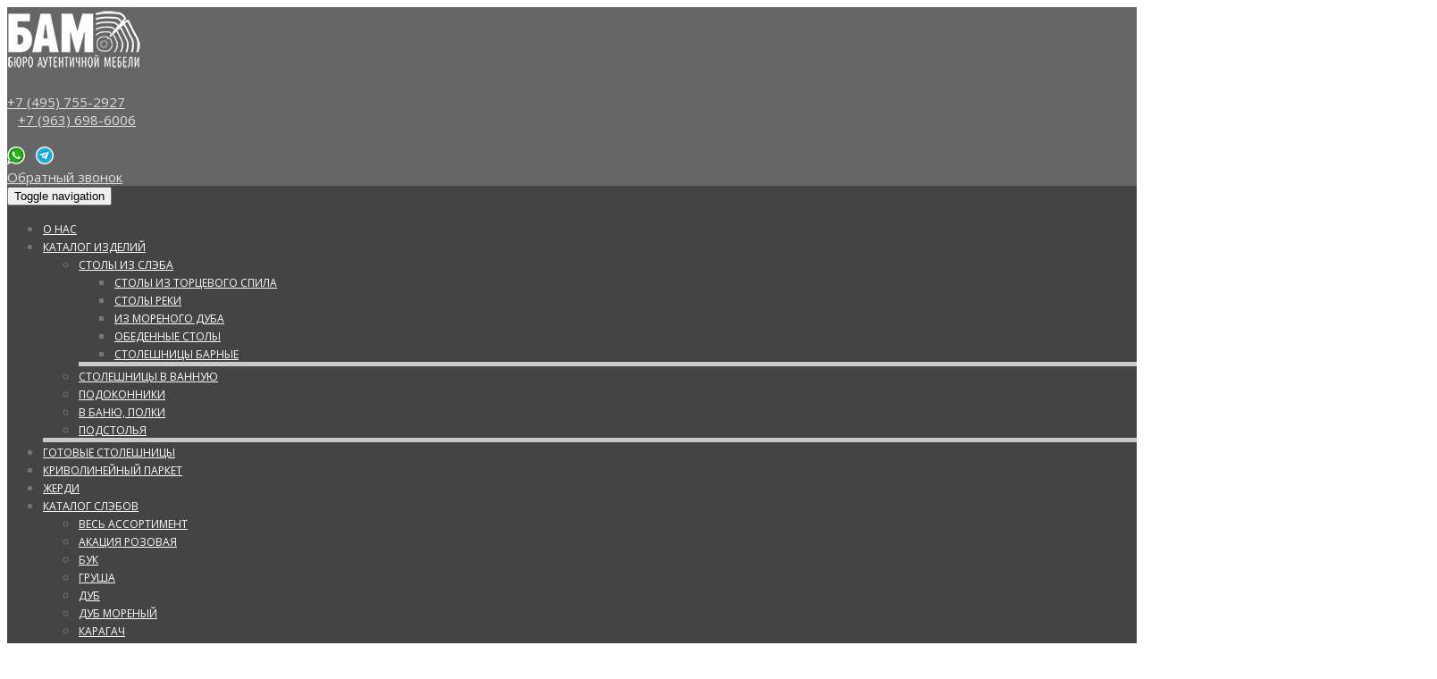

--- FILE ---
content_type: text/html; charset=UTF-8
request_url: https://bam-msk.ru/mebel-iz-sleba/slebyi-oreha/
body_size: 101848
content:
<!DOCTYPE html>
<html lang="ru-RU">
<head>
	<meta charset="UTF-8">
	<meta name="viewport" content="width=device-width">
	<link rel="profile" href="http://gmpg.org/xfn/11">
	<link rel="pingback" href="https://bam-msk.ru/xmlrpc.php">
	<link rel="icon" href="https://bam-msk.ru/favicon.ico" type="image/x-icon">
	<link type="text/css" rel="stylesheet" href="/wp-content/themes/modality/css/lightgallery.css" />
	<link rel="stylesheet" type="text/css" href="/wp-content/themes/modality/css/colorbox.css">
<meta name='robots' content='index, follow, max-image-preview:large, max-snippet:-1, max-video-preview:-1' />
	<style>img:is([sizes="auto" i], [sizes^="auto," i]) { contain-intrinsic-size: 3000px 1500px }</style>
	
	<!-- This site is optimized with the Yoast SEO plugin v26.3 - https://yoast.com/wordpress/plugins/seo/ -->
	<title>Продаем слэбы ореха со склада в Москве - грецкий и мореный.</title>
	<meta name="description" content="Узнайте о цене слэбов ореха и ассортименте на нашем складе в Москве. Большой выбор и отличное качество слэбов." />
	<link rel="canonical" href="https://bam-msk.ru/mebel-iz-sleba/slebyi-oreha/" />
	<meta property="og:locale" content="ru_RU" />
	<meta property="og:type" content="article" />
	<meta property="og:title" content="Продаем слэбы ореха со склада в Москве - грецкий и мореный." />
	<meta property="og:description" content="Узнайте о цене слэбов ореха и ассортименте на нашем складе в Москве. Большой выбор и отличное качество слэбов." />
	<meta property="og:url" content="https://bam-msk.ru/mebel-iz-sleba/slebyi-oreha/" />
	<meta property="article:modified_time" content="2026-01-04T18:36:49+00:00" />
	<meta name="twitter:card" content="summary_large_image" />
	<meta name="twitter:label1" content="Примерное время для чтения" />
	<meta name="twitter:data1" content="10 минут" />
	<script type="application/ld+json" class="yoast-schema-graph">{"@context":"https://schema.org","@graph":[{"@type":"WebPage","@id":"https://bam-msk.ru/mebel-iz-sleba/slebyi-oreha/","url":"https://bam-msk.ru/mebel-iz-sleba/slebyi-oreha/","name":"Продаем слэбы ореха со склада в Москве - грецкий и мореный.","isPartOf":{"@id":"https://bam-msk.ru/#website"},"datePublished":"2018-02-10T13:00:38+00:00","dateModified":"2026-01-04T18:36:49+00:00","description":"Узнайте о цене слэбов ореха и ассортименте на нашем складе в Москве. Большой выбор и отличное качество слэбов.","breadcrumb":{"@id":"https://bam-msk.ru/mebel-iz-sleba/slebyi-oreha/#breadcrumb"},"inLanguage":"ru-RU","potentialAction":[{"@type":"ReadAction","target":["https://bam-msk.ru/mebel-iz-sleba/slebyi-oreha/"]}]},{"@type":"BreadcrumbList","@id":"https://bam-msk.ru/mebel-iz-sleba/slebyi-oreha/#breadcrumb","itemListElement":[{"@type":"ListItem","position":1,"name":"Главная страница","item":"https://bam-msk.ru/"},{"@type":"ListItem","position":2,"name":"Каталог слэбов","item":"https://bam-msk.ru/mebel-iz-sleba/"},{"@type":"ListItem","position":3,"name":"Горный орех"}]},{"@type":"WebSite","@id":"https://bam-msk.ru/#website","url":"https://bam-msk.ru/","name":"","description":"Бюро Аутентичной Мебели","potentialAction":[{"@type":"SearchAction","target":{"@type":"EntryPoint","urlTemplate":"https://bam-msk.ru/?s={search_term_string}"},"query-input":{"@type":"PropertyValueSpecification","valueRequired":true,"valueName":"search_term_string"}}],"inLanguage":"ru-RU"}]}</script>
	<!-- / Yoast SEO plugin. -->


<link rel='dns-prefetch' href='//fonts.googleapis.com' />
<link rel="alternate" type="application/rss+xml" title=" &raquo; Лента" href="https://bam-msk.ru/feed/" />
<link rel="alternate" type="application/rss+xml" title=" &raquo; Лента комментариев" href="https://bam-msk.ru/comments/feed/" />
<script type="text/javascript">
/* <![CDATA[ */
window._wpemojiSettings = {"baseUrl":"https:\/\/s.w.org\/images\/core\/emoji\/16.0.1\/72x72\/","ext":".png","svgUrl":"https:\/\/s.w.org\/images\/core\/emoji\/16.0.1\/svg\/","svgExt":".svg","source":{"concatemoji":"https:\/\/bam-msk.ru\/wp-includes\/js\/wp-emoji-release.min.js?ver=6.8.3"}};
/*! This file is auto-generated */
!function(s,n){var o,i,e;function c(e){try{var t={supportTests:e,timestamp:(new Date).valueOf()};sessionStorage.setItem(o,JSON.stringify(t))}catch(e){}}function p(e,t,n){e.clearRect(0,0,e.canvas.width,e.canvas.height),e.fillText(t,0,0);var t=new Uint32Array(e.getImageData(0,0,e.canvas.width,e.canvas.height).data),a=(e.clearRect(0,0,e.canvas.width,e.canvas.height),e.fillText(n,0,0),new Uint32Array(e.getImageData(0,0,e.canvas.width,e.canvas.height).data));return t.every(function(e,t){return e===a[t]})}function u(e,t){e.clearRect(0,0,e.canvas.width,e.canvas.height),e.fillText(t,0,0);for(var n=e.getImageData(16,16,1,1),a=0;a<n.data.length;a++)if(0!==n.data[a])return!1;return!0}function f(e,t,n,a){switch(t){case"flag":return n(e,"\ud83c\udff3\ufe0f\u200d\u26a7\ufe0f","\ud83c\udff3\ufe0f\u200b\u26a7\ufe0f")?!1:!n(e,"\ud83c\udde8\ud83c\uddf6","\ud83c\udde8\u200b\ud83c\uddf6")&&!n(e,"\ud83c\udff4\udb40\udc67\udb40\udc62\udb40\udc65\udb40\udc6e\udb40\udc67\udb40\udc7f","\ud83c\udff4\u200b\udb40\udc67\u200b\udb40\udc62\u200b\udb40\udc65\u200b\udb40\udc6e\u200b\udb40\udc67\u200b\udb40\udc7f");case"emoji":return!a(e,"\ud83e\udedf")}return!1}function g(e,t,n,a){var r="undefined"!=typeof WorkerGlobalScope&&self instanceof WorkerGlobalScope?new OffscreenCanvas(300,150):s.createElement("canvas"),o=r.getContext("2d",{willReadFrequently:!0}),i=(o.textBaseline="top",o.font="600 32px Arial",{});return e.forEach(function(e){i[e]=t(o,e,n,a)}),i}function t(e){var t=s.createElement("script");t.src=e,t.defer=!0,s.head.appendChild(t)}"undefined"!=typeof Promise&&(o="wpEmojiSettingsSupports",i=["flag","emoji"],n.supports={everything:!0,everythingExceptFlag:!0},e=new Promise(function(e){s.addEventListener("DOMContentLoaded",e,{once:!0})}),new Promise(function(t){var n=function(){try{var e=JSON.parse(sessionStorage.getItem(o));if("object"==typeof e&&"number"==typeof e.timestamp&&(new Date).valueOf()<e.timestamp+604800&&"object"==typeof e.supportTests)return e.supportTests}catch(e){}return null}();if(!n){if("undefined"!=typeof Worker&&"undefined"!=typeof OffscreenCanvas&&"undefined"!=typeof URL&&URL.createObjectURL&&"undefined"!=typeof Blob)try{var e="postMessage("+g.toString()+"("+[JSON.stringify(i),f.toString(),p.toString(),u.toString()].join(",")+"));",a=new Blob([e],{type:"text/javascript"}),r=new Worker(URL.createObjectURL(a),{name:"wpTestEmojiSupports"});return void(r.onmessage=function(e){c(n=e.data),r.terminate(),t(n)})}catch(e){}c(n=g(i,f,p,u))}t(n)}).then(function(e){for(var t in e)n.supports[t]=e[t],n.supports.everything=n.supports.everything&&n.supports[t],"flag"!==t&&(n.supports.everythingExceptFlag=n.supports.everythingExceptFlag&&n.supports[t]);n.supports.everythingExceptFlag=n.supports.everythingExceptFlag&&!n.supports.flag,n.DOMReady=!1,n.readyCallback=function(){n.DOMReady=!0}}).then(function(){return e}).then(function(){var e;n.supports.everything||(n.readyCallback(),(e=n.source||{}).concatemoji?t(e.concatemoji):e.wpemoji&&e.twemoji&&(t(e.twemoji),t(e.wpemoji)))}))}((window,document),window._wpemojiSettings);
/* ]]> */
</script>
<link rel='stylesheet' id='fotorama.css-css' href='https://bam-msk.ru/wp-content/plugins/fotorama/fotorama.css?ver=6.8.3' type='text/css' media='all' />
<link rel='stylesheet' id='fotorama-wp.css-css' href='https://bam-msk.ru/wp-content/plugins/fotorama/fotorama-wp.css?ver=6.8.3' type='text/css' media='all' />
<style id='wp-emoji-styles-inline-css' type='text/css'>

	img.wp-smiley, img.emoji {
		display: inline !important;
		border: none !important;
		box-shadow: none !important;
		height: 1em !important;
		width: 1em !important;
		margin: 0 0.07em !important;
		vertical-align: -0.1em !important;
		background: none !important;
		padding: 0 !important;
	}
</style>
<link rel='stylesheet' id='wp-block-library-css' href='https://bam-msk.ru/wp-includes/css/dist/block-library/style.min.css?ver=6.8.3' type='text/css' media='all' />
<style id='classic-theme-styles-inline-css' type='text/css'>
/*! This file is auto-generated */
.wp-block-button__link{color:#fff;background-color:#32373c;border-radius:9999px;box-shadow:none;text-decoration:none;padding:calc(.667em + 2px) calc(1.333em + 2px);font-size:1.125em}.wp-block-file__button{background:#32373c;color:#fff;text-decoration:none}
</style>
<link rel='stylesheet' id='wp-components-css' href='https://bam-msk.ru/wp-includes/css/dist/components/style.min.css?ver=6.8.3' type='text/css' media='all' />
<link rel='stylesheet' id='wp-preferences-css' href='https://bam-msk.ru/wp-includes/css/dist/preferences/style.min.css?ver=6.8.3' type='text/css' media='all' />
<link rel='stylesheet' id='wp-block-editor-css' href='https://bam-msk.ru/wp-includes/css/dist/block-editor/style.min.css?ver=6.8.3' type='text/css' media='all' />
<link rel='stylesheet' id='popup-maker-block-library-style-css' href='https://bam-msk.ru/wp-content/plugins/popup-maker/dist/packages/block-library-style.css?ver=dbea705cfafe089d65f1' type='text/css' media='all' />
<style id='global-styles-inline-css' type='text/css'>
:root{--wp--preset--aspect-ratio--square: 1;--wp--preset--aspect-ratio--4-3: 4/3;--wp--preset--aspect-ratio--3-4: 3/4;--wp--preset--aspect-ratio--3-2: 3/2;--wp--preset--aspect-ratio--2-3: 2/3;--wp--preset--aspect-ratio--16-9: 16/9;--wp--preset--aspect-ratio--9-16: 9/16;--wp--preset--color--black: #000000;--wp--preset--color--cyan-bluish-gray: #abb8c3;--wp--preset--color--white: #ffffff;--wp--preset--color--pale-pink: #f78da7;--wp--preset--color--vivid-red: #cf2e2e;--wp--preset--color--luminous-vivid-orange: #ff6900;--wp--preset--color--luminous-vivid-amber: #fcb900;--wp--preset--color--light-green-cyan: #7bdcb5;--wp--preset--color--vivid-green-cyan: #00d084;--wp--preset--color--pale-cyan-blue: #8ed1fc;--wp--preset--color--vivid-cyan-blue: #0693e3;--wp--preset--color--vivid-purple: #9b51e0;--wp--preset--gradient--vivid-cyan-blue-to-vivid-purple: linear-gradient(135deg,rgba(6,147,227,1) 0%,rgb(155,81,224) 100%);--wp--preset--gradient--light-green-cyan-to-vivid-green-cyan: linear-gradient(135deg,rgb(122,220,180) 0%,rgb(0,208,130) 100%);--wp--preset--gradient--luminous-vivid-amber-to-luminous-vivid-orange: linear-gradient(135deg,rgba(252,185,0,1) 0%,rgba(255,105,0,1) 100%);--wp--preset--gradient--luminous-vivid-orange-to-vivid-red: linear-gradient(135deg,rgba(255,105,0,1) 0%,rgb(207,46,46) 100%);--wp--preset--gradient--very-light-gray-to-cyan-bluish-gray: linear-gradient(135deg,rgb(238,238,238) 0%,rgb(169,184,195) 100%);--wp--preset--gradient--cool-to-warm-spectrum: linear-gradient(135deg,rgb(74,234,220) 0%,rgb(151,120,209) 20%,rgb(207,42,186) 40%,rgb(238,44,130) 60%,rgb(251,105,98) 80%,rgb(254,248,76) 100%);--wp--preset--gradient--blush-light-purple: linear-gradient(135deg,rgb(255,206,236) 0%,rgb(152,150,240) 100%);--wp--preset--gradient--blush-bordeaux: linear-gradient(135deg,rgb(254,205,165) 0%,rgb(254,45,45) 50%,rgb(107,0,62) 100%);--wp--preset--gradient--luminous-dusk: linear-gradient(135deg,rgb(255,203,112) 0%,rgb(199,81,192) 50%,rgb(65,88,208) 100%);--wp--preset--gradient--pale-ocean: linear-gradient(135deg,rgb(255,245,203) 0%,rgb(182,227,212) 50%,rgb(51,167,181) 100%);--wp--preset--gradient--electric-grass: linear-gradient(135deg,rgb(202,248,128) 0%,rgb(113,206,126) 100%);--wp--preset--gradient--midnight: linear-gradient(135deg,rgb(2,3,129) 0%,rgb(40,116,252) 100%);--wp--preset--font-size--small: 13px;--wp--preset--font-size--medium: 20px;--wp--preset--font-size--large: 36px;--wp--preset--font-size--x-large: 42px;--wp--preset--spacing--20: 0.44rem;--wp--preset--spacing--30: 0.67rem;--wp--preset--spacing--40: 1rem;--wp--preset--spacing--50: 1.5rem;--wp--preset--spacing--60: 2.25rem;--wp--preset--spacing--70: 3.38rem;--wp--preset--spacing--80: 5.06rem;--wp--preset--shadow--natural: 6px 6px 9px rgba(0, 0, 0, 0.2);--wp--preset--shadow--deep: 12px 12px 50px rgba(0, 0, 0, 0.4);--wp--preset--shadow--sharp: 6px 6px 0px rgba(0, 0, 0, 0.2);--wp--preset--shadow--outlined: 6px 6px 0px -3px rgba(255, 255, 255, 1), 6px 6px rgba(0, 0, 0, 1);--wp--preset--shadow--crisp: 6px 6px 0px rgba(0, 0, 0, 1);}:where(.is-layout-flex){gap: 0.5em;}:where(.is-layout-grid){gap: 0.5em;}body .is-layout-flex{display: flex;}.is-layout-flex{flex-wrap: wrap;align-items: center;}.is-layout-flex > :is(*, div){margin: 0;}body .is-layout-grid{display: grid;}.is-layout-grid > :is(*, div){margin: 0;}:where(.wp-block-columns.is-layout-flex){gap: 2em;}:where(.wp-block-columns.is-layout-grid){gap: 2em;}:where(.wp-block-post-template.is-layout-flex){gap: 1.25em;}:where(.wp-block-post-template.is-layout-grid){gap: 1.25em;}.has-black-color{color: var(--wp--preset--color--black) !important;}.has-cyan-bluish-gray-color{color: var(--wp--preset--color--cyan-bluish-gray) !important;}.has-white-color{color: var(--wp--preset--color--white) !important;}.has-pale-pink-color{color: var(--wp--preset--color--pale-pink) !important;}.has-vivid-red-color{color: var(--wp--preset--color--vivid-red) !important;}.has-luminous-vivid-orange-color{color: var(--wp--preset--color--luminous-vivid-orange) !important;}.has-luminous-vivid-amber-color{color: var(--wp--preset--color--luminous-vivid-amber) !important;}.has-light-green-cyan-color{color: var(--wp--preset--color--light-green-cyan) !important;}.has-vivid-green-cyan-color{color: var(--wp--preset--color--vivid-green-cyan) !important;}.has-pale-cyan-blue-color{color: var(--wp--preset--color--pale-cyan-blue) !important;}.has-vivid-cyan-blue-color{color: var(--wp--preset--color--vivid-cyan-blue) !important;}.has-vivid-purple-color{color: var(--wp--preset--color--vivid-purple) !important;}.has-black-background-color{background-color: var(--wp--preset--color--black) !important;}.has-cyan-bluish-gray-background-color{background-color: var(--wp--preset--color--cyan-bluish-gray) !important;}.has-white-background-color{background-color: var(--wp--preset--color--white) !important;}.has-pale-pink-background-color{background-color: var(--wp--preset--color--pale-pink) !important;}.has-vivid-red-background-color{background-color: var(--wp--preset--color--vivid-red) !important;}.has-luminous-vivid-orange-background-color{background-color: var(--wp--preset--color--luminous-vivid-orange) !important;}.has-luminous-vivid-amber-background-color{background-color: var(--wp--preset--color--luminous-vivid-amber) !important;}.has-light-green-cyan-background-color{background-color: var(--wp--preset--color--light-green-cyan) !important;}.has-vivid-green-cyan-background-color{background-color: var(--wp--preset--color--vivid-green-cyan) !important;}.has-pale-cyan-blue-background-color{background-color: var(--wp--preset--color--pale-cyan-blue) !important;}.has-vivid-cyan-blue-background-color{background-color: var(--wp--preset--color--vivid-cyan-blue) !important;}.has-vivid-purple-background-color{background-color: var(--wp--preset--color--vivid-purple) !important;}.has-black-border-color{border-color: var(--wp--preset--color--black) !important;}.has-cyan-bluish-gray-border-color{border-color: var(--wp--preset--color--cyan-bluish-gray) !important;}.has-white-border-color{border-color: var(--wp--preset--color--white) !important;}.has-pale-pink-border-color{border-color: var(--wp--preset--color--pale-pink) !important;}.has-vivid-red-border-color{border-color: var(--wp--preset--color--vivid-red) !important;}.has-luminous-vivid-orange-border-color{border-color: var(--wp--preset--color--luminous-vivid-orange) !important;}.has-luminous-vivid-amber-border-color{border-color: var(--wp--preset--color--luminous-vivid-amber) !important;}.has-light-green-cyan-border-color{border-color: var(--wp--preset--color--light-green-cyan) !important;}.has-vivid-green-cyan-border-color{border-color: var(--wp--preset--color--vivid-green-cyan) !important;}.has-pale-cyan-blue-border-color{border-color: var(--wp--preset--color--pale-cyan-blue) !important;}.has-vivid-cyan-blue-border-color{border-color: var(--wp--preset--color--vivid-cyan-blue) !important;}.has-vivid-purple-border-color{border-color: var(--wp--preset--color--vivid-purple) !important;}.has-vivid-cyan-blue-to-vivid-purple-gradient-background{background: var(--wp--preset--gradient--vivid-cyan-blue-to-vivid-purple) !important;}.has-light-green-cyan-to-vivid-green-cyan-gradient-background{background: var(--wp--preset--gradient--light-green-cyan-to-vivid-green-cyan) !important;}.has-luminous-vivid-amber-to-luminous-vivid-orange-gradient-background{background: var(--wp--preset--gradient--luminous-vivid-amber-to-luminous-vivid-orange) !important;}.has-luminous-vivid-orange-to-vivid-red-gradient-background{background: var(--wp--preset--gradient--luminous-vivid-orange-to-vivid-red) !important;}.has-very-light-gray-to-cyan-bluish-gray-gradient-background{background: var(--wp--preset--gradient--very-light-gray-to-cyan-bluish-gray) !important;}.has-cool-to-warm-spectrum-gradient-background{background: var(--wp--preset--gradient--cool-to-warm-spectrum) !important;}.has-blush-light-purple-gradient-background{background: var(--wp--preset--gradient--blush-light-purple) !important;}.has-blush-bordeaux-gradient-background{background: var(--wp--preset--gradient--blush-bordeaux) !important;}.has-luminous-dusk-gradient-background{background: var(--wp--preset--gradient--luminous-dusk) !important;}.has-pale-ocean-gradient-background{background: var(--wp--preset--gradient--pale-ocean) !important;}.has-electric-grass-gradient-background{background: var(--wp--preset--gradient--electric-grass) !important;}.has-midnight-gradient-background{background: var(--wp--preset--gradient--midnight) !important;}.has-small-font-size{font-size: var(--wp--preset--font-size--small) !important;}.has-medium-font-size{font-size: var(--wp--preset--font-size--medium) !important;}.has-large-font-size{font-size: var(--wp--preset--font-size--large) !important;}.has-x-large-font-size{font-size: var(--wp--preset--font-size--x-large) !important;}
:where(.wp-block-post-template.is-layout-flex){gap: 1.25em;}:where(.wp-block-post-template.is-layout-grid){gap: 1.25em;}
:where(.wp-block-columns.is-layout-flex){gap: 2em;}:where(.wp-block-columns.is-layout-grid){gap: 2em;}
:root :where(.wp-block-pullquote){font-size: 1.5em;line-height: 1.6;}
</style>
<link rel='stylesheet' id='contact-form-7-css' href='https://bam-msk.ru/wp-content/plugins/contact-form-7/includes/css/styles.css?ver=6.1.3' type='text/css' media='all' />
<link rel='stylesheet' id='fancybox-for-wp-css' href='https://bam-msk.ru/wp-content/plugins/fancybox-for-wordpress/assets/css/fancybox.css?ver=1.3.4' type='text/css' media='all' />
<link rel='stylesheet' id='meteor-slides-css' href='https://bam-msk.ru/wp-content/plugins/meteor-slides/css/meteor-slides.css?ver=1.0' type='text/css' media='all' />
<link rel='stylesheet' id='modality-css' href='https://bam-msk.ru/wp-content/themes/modality/style.css?ver=6.8.3' type='text/css' media='all' />
<link rel='stylesheet' id='bootstrap-css' href='https://bam-msk.ru/wp-content/themes/modality/css/bootstrap.css?ver=6.8.3' type='text/css' media='all' />
<link rel='stylesheet' id='responsive-css' href='https://bam-msk.ru/wp-content/themes/modality/css/responsive.css?ver=6.8.3' type='text/css' media='all' />
<link rel='stylesheet' id='font-awesome-css' href='https://bam-msk.ru/wp-content/themes/modality/css/font-awesome.css?ver=6.8.3' type='text/css' media='all' />
<link rel='stylesheet' id='body-font-css' href='//fonts.googleapis.com/css?family=Open+Sans%3A400%2C400italic%2C700%2C700italic&#038;subset=latin%2Cgreek-ext%2Ccyrillic%2Clatin-ext%2Cgreek%2Ccyrillic-ext%2Cvietnamese&#038;ver=6.8.3' type='text/css' media='all' />
<link rel='stylesheet' id='menu-font-css' href='//fonts.googleapis.com/css?family=Open+Sans%3A400%2C400italic%2C700%2C700italic&#038;subset=latin%2Cgreek-ext%2Ccyrillic%2Clatin-ext%2Cgreek%2Ccyrillic-ext%2Cvietnamese&#038;ver=6.8.3' type='text/css' media='all' />
<link rel='stylesheet' id='logo-font-css' href='//fonts.googleapis.com/css?family=Open+Sans%3A400%2C400italic%2C700%2C700italic&#038;subset=latin%2Cgreek-ext%2Ccyrillic%2Clatin-ext%2Cgreek%2Ccyrillic-ext%2Cvietnamese&#038;ver=6.8.3' type='text/css' media='all' />
<link rel='stylesheet' id='popup-maker-site-css' href='//bam-msk.ru/wp-content/uploads/pum/pum-site-styles.css?generated=1755723096&#038;ver=1.21.5' type='text/css' media='all' />
<script type="text/javascript" src="https://bam-msk.ru/wp-includes/js/jquery/jquery.min.js?ver=3.7.1" id="jquery-core-js"></script>
<script type="text/javascript" src="https://bam-msk.ru/wp-includes/js/jquery/jquery-migrate.min.js?ver=3.4.1" id="jquery-migrate-js"></script>
<script type="text/javascript" src="https://bam-msk.ru/wp-content/plugins/fotorama/fotorama.js?ver=6.8.3" id="fotorama.js-js"></script>
<script type="text/javascript" src="https://bam-msk.ru/wp-content/plugins/fotorama/fotorama-wp.js?ver=6.8.3" id="fotorama-wp.js-js"></script>
<script type="text/javascript" src="https://bam-msk.ru/wp-content/plugins/fancybox-for-wordpress/assets/js/purify.min.js?ver=1.3.4" id="purify-js"></script>
<script type="text/javascript" src="https://bam-msk.ru/wp-content/plugins/fancybox-for-wordpress/assets/js/jquery.fancybox.js?ver=1.3.4" id="fancybox-for-wp-js"></script>
<script type="text/javascript" src="https://bam-msk.ru/wp-content/plugins/meteor-slides/js/jquery.cycle.all.js?ver=6.8.3" id="jquery-cycle-js"></script>
<script type="text/javascript" src="https://bam-msk.ru/wp-content/plugins/meteor-slides/js/jquery.metadata.v2.js?ver=6.8.3" id="jquery-metadata-js"></script>
<script type="text/javascript" src="https://bam-msk.ru/wp-content/plugins/meteor-slides/js/jquery.touchwipe.1.1.1.js?ver=6.8.3" id="jquery-touchwipe-js"></script>
<script type="text/javascript" id="meteorslides-script-js-extra">
/* <![CDATA[ */
var meteorslidessettings = {"meteorslideshowspeed":"1000","meteorslideshowduration":"2000","meteorslideshowheight":"450","meteorslideshowwidth":"1600","meteorslideshowtransition":"fade"};
/* ]]> */
</script>
<script type="text/javascript" src="https://bam-msk.ru/wp-content/plugins/meteor-slides/js/slideshow.js?ver=6.8.3" id="meteorslides-script-js"></script>
<script type="text/javascript" src="https://bam-msk.ru/wp-content/themes/modality/js/bootstrap.js?ver=6.8.3" id="bootstrap-js"></script>
<script type="text/javascript" src="https://bam-msk.ru/wp-content/themes/modality/js/jquery.smartmenus.js?ver=6.8.3" id="jquery-smartmenus-js"></script>
<script type="text/javascript" src="https://bam-msk.ru/wp-content/themes/modality/js/jquery.smartmenus.bootstrap.js?ver=6.8.3" id="smartmenus-bootstrap-js"></script>
<script type="text/javascript" src="https://bam-msk.ru/wp-content/themes/modality/js/imgLiquid.js?ver=6.8.3" id="imgLiquid-js"></script>
<script type="text/javascript" src="https://bam-msk.ru/wp-content/themes/modality/js/modernizr.js?ver=6.8.3" id="modernizr-js"></script>
<script type="text/javascript" src="https://bam-msk.ru/wp-content/themes/modality/js/stickUp.js?ver=6.8.3" id="stickUp-js"></script>
<script type="text/javascript" src="https://bam-msk.ru/wp-content/themes/modality/js/sticky.js?ver=6.8.3" id="sticky-js"></script>
<link rel="https://api.w.org/" href="https://bam-msk.ru/wp-json/" /><link rel="alternate" title="JSON" type="application/json" href="https://bam-msk.ru/wp-json/wp/v2/pages/3223" /><link rel="EditURI" type="application/rsd+xml" title="RSD" href="https://bam-msk.ru/xmlrpc.php?rsd" />
<meta name="generator" content="WordPress 6.8.3" />
<link rel='shortlink' href='https://bam-msk.ru/?p=3223' />
<link rel="alternate" title="oEmbed (JSON)" type="application/json+oembed" href="https://bam-msk.ru/wp-json/oembed/1.0/embed?url=https%3A%2F%2Fbam-msk.ru%2Fmebel-iz-sleba%2Fslebyi-oreha%2F" />
<link rel="alternate" title="oEmbed (XML)" type="text/xml+oembed" href="https://bam-msk.ru/wp-json/oembed/1.0/embed?url=https%3A%2F%2Fbam-msk.ru%2Fmebel-iz-sleba%2Fslebyi-oreha%2F&#038;format=xml" />

<!-- Fancybox for WordPress v3.3.7 -->
<style type="text/css">
	.fancybox-slide--image .fancybox-content{background-color: #dadada}div.fancybox-caption{display:none !important;}
	
	img.fancybox-image{border-width:0px;border-color:#dadada;border-style:solid;}
	div.fancybox-bg{background-color:rgba(0,0,0,0.8);opacity:1 !important;}div.fancybox-content{border-color:#dadada}
	div#fancybox-title{background-color:#dadada}
	div.fancybox-content{background-color:#dadada}
	div#fancybox-title-inside{color:#333333}
	
	
	
	div.fancybox-caption p.caption-title{display:inline-block}
	div.fancybox-caption p.caption-title{font-size:14px}
	div.fancybox-caption p.caption-title{color:#333333}
	div.fancybox-caption {color:#333333}div.fancybox-caption p.caption-title {background:#fff; width:auto;padding:10px 30px;}div.fancybox-content p.caption-title{color:#333333;margin: 0;padding: 5px 0;}body.fancybox-active .fancybox-container .fancybox-stage .fancybox-content .fancybox-close-small{display:block;}
</style><script type="text/javascript">
	jQuery(function () {

		var mobileOnly = false;
		
		if (mobileOnly) {
			return;
		}

		jQuery.fn.getTitle = function () { // Copy the title of every IMG tag and add it to its parent A so that fancybox can show titles
			var arr = jQuery("a[data-fancybox]");jQuery.each(arr, function() {var title = jQuery(this).children("img").attr("title") || '';var figCaptionHtml = jQuery(this).next("figcaption").html() || '';var processedCaption = figCaptionHtml;if (figCaptionHtml.length && typeof DOMPurify === 'function') {processedCaption = DOMPurify.sanitize(figCaptionHtml, {USE_PROFILES: {html: true}});} else if (figCaptionHtml.length) {processedCaption = jQuery("<div>").text(figCaptionHtml).html();}var newTitle = title;if (processedCaption.length) {newTitle = title.length ? title + " " + processedCaption : processedCaption;}if (newTitle.length) {jQuery(this).attr("title", newTitle);}});		}

		// Supported file extensions

				var thumbnails = jQuery("a:has(img)").not(".nolightbox").not('.envira-gallery-link').not('.ngg-simplelightbox').filter(function () {
			return /\.(jpe?g|png|gif|mp4|webp|bmp|pdf)(\?[^/]*)*$/i.test(jQuery(this).attr('href'))
		});
		

		// Add data-type iframe for links that are not images or videos.
		var iframeLinks = jQuery('.fancyboxforwp').filter(function () {
			return !/\.(jpe?g|png|gif|mp4|webp|bmp|pdf)(\?[^/]*)*$/i.test(jQuery(this).attr('href'))
		}).filter(function () {
			return !/vimeo|youtube/i.test(jQuery(this).attr('href'))
		});
		iframeLinks.attr({"data-type": "iframe"}).getTitle();

				// Gallery All
		thumbnails.addClass("fancyboxforwp").attr("data-fancybox", "gallery").getTitle();
		iframeLinks.attr({"data-fancybox": "gallery"}).getTitle();

		// Gallery type NONE
		
		// Call fancybox and apply it on any link with a rel atribute that starts with "fancybox", with the options set on the admin panel
		jQuery("a.fancyboxforwp").fancyboxforwp({
			loop: false,
			smallBtn: true,
			zoomOpacity: "auto",
			animationEffect: "fade",
			animationDuration: 500,
			transitionEffect: "fade",
			transitionDuration: "300",
			overlayShow: true,
			overlayOpacity: "0.8",
			titleShow: true,
			titlePosition: "inside",
			keyboard: true,
			showCloseButton: true,
			arrows: true,
			clickContent:"close",
			clickSlide: "close",
			mobile: {
				clickContent: function (current, event) {
					return current.type === "image" ? "close" : false;
				},
				clickSlide: function (current, event) {
					return current.type === "image" ? "close" : "close";
				},
			},
			wheel: false,
			toolbar: true,
			preventCaptionOverlap: true,
			onInit: function() { },			onDeactivate
	: function() { },		beforeClose: function() { },			afterShow: function(instance) { jQuery( ".fancybox-image" ).on("click", function( ){ ( instance.isScaledDown() ) ? instance.scaleToActual() : instance.scaleToFit() }) },				afterClose: function() { },					caption : function( instance, item ) {var title = "";if("undefined" != typeof jQuery(this).context ){var title = jQuery(this).context.title;} else { var title = ("undefined" != typeof jQuery(this).attr("title")) ? jQuery(this).attr("title") : false;}var caption = jQuery(this).data('caption') || '';if ( item.type === 'image' && title.length ) {caption = (caption.length ? caption + '<br />' : '') + '<p class="caption-title">'+jQuery("<div>").text(title).html()+'</p>' ;}if (typeof DOMPurify === "function" && caption.length) { return DOMPurify.sanitize(caption, {USE_PROFILES: {html: true}}); } else { return jQuery("<div>").text(caption).html(); }},
		afterLoad : function( instance, current ) {var captionContent = current.opts.caption || '';var sanitizedCaptionString = '';if (typeof DOMPurify === 'function' && captionContent.length) {sanitizedCaptionString = DOMPurify.sanitize(captionContent, {USE_PROFILES: {html: true}});} else if (captionContent.length) { sanitizedCaptionString = jQuery("<div>").text(captionContent).html();}if (sanitizedCaptionString.length) { current.$content.append(jQuery('<div class=\"fancybox-custom-caption inside-caption\" style=\" position: absolute;left:0;right:0;color:#000;margin:0 auto;bottom:0;text-align:center;background-color:#dadada \"></div>').html(sanitizedCaptionString)); }},
			})
		;

			})
</script>
<!-- END Fancybox for WordPress -->
<!--[if lt IE 9]>
<script src="https://bam-msk.ru/wp-content/themes/modality/js/html5shiv.js"></script>
<![endif]-->
<!--Custom Styling-->
<style media="screen" type="text/css">
blockquote, address, .page-links a:hover, .post-format-wrap {border-color:#019345}
.meta span i, .more-link, .post-title h3:hover, #main .standard-posts-wrapper .posts-wrapper .post-single .text-holder-full .post-format-wrap p.link-text a:hover, .breadcrumbs .breadcrumbs-wrap ul li a:hover, #article p a, .navigation a, .link-post i.fa, .quote-post i.fa, #article .link-post p.link-text a:hover, .link-post p.link-text a:hover, .quote-post span.quote-author, .post-single ul.link-pages li a strong, .post-info span i, .footer-widget-col ul li a:hover, .sidebar ul.link-pages li.next-link a span, .sidebar ul.link-pages li.previous-link a span, .sidebar ul.link-pages li i, .row .row-item .service i.fa {color:#019345}
input[type=&quot;submit&quot;],button, .page-links a:hover {background:#019345}
.search-submit,.wpcf7-form-control,.main-navigation ul ul, .content-boxes .circle, .feature .circle, .section-title-right:after, .boxtitle:after, .section-title:after, .content-btn, #comments .form-submit #submit {background-color:#019345}
.back-to-top {color:#888888}
.back-to-top i.fa:hover {color:#ffa800}
#logo {font-family:Open Sans}
#logo {font-size:24px }
#logo {font-weight:700}
#logo a {color:#ffffff}
#logo h5.site-description {font-size:16px }
#logo .site-description {color:#ffffff}
#logo .site-description {text-transform: uppercase}
#navbar ul li a {font-family:Open Sans}
#navbar ul li a {font-size:12px}
#navbar ul li a {text-transform: uppercase;}
.navbar-nav li a {color:#ffffff}
.dropdown-menu {border-bottom: 5px solid #c9c9c9}
.navbar-nav {background-color:#444444}
.dropdown-menu { background:#444444}
.navbar-nav li a:hover {color:#ffa800}
.navbar-nav ul li a:hover, .navbar-nav ul li a:focus, .navbar-nav ul li a.active, .navbar-nav ul li a.active-parent, .navbar-nav ul li.current_page_item a, #menu-navmenu li a:hover { background:#333333}
.active a { color:#ffa800 !important}
body {font-family:Open Sans}
body {font-size:15px !important}
body {color:#777777}
#header-holder { background-color: #444444}
#header-holder {opacity:1}
#header-top .top-phone,#header-top p, #header-top a, #header-top i { color:#dfdfdf}
#header-top { background-color: #666666}
.banner ul li { height:450px;}
.banner .inner h1 { color:#ffffff}
.banner .inner p { color: #ffffff}
.banner .btn { color: #ffffff}
.banner .btn { border-color: #ffffff}
.banner .inner { padding-top: 50px}
.banner .inner { width: 70%}
#footer { background-color:#666666}
#copyright { background-color:#444444}
.footer-widget-col h4 { color:#ffffff}
.footer-widget-col h4 { border-bottom: 4px solid #444444}
.footer-widget-col a, .footer-widget-col { color:#ffffff}
.footer-widget-col ul li { border-bottom: 1px solid #444444}
#social-bar-footer ul li a i { color:#ffffff}
.home-blog {background: none repeat scroll 0 0 #ffffff}
.from-blog .post-info span a, .from-blog .post-info span {color:#111111;}
.from-blog h3 {color:#111111;}
.from-blog h2 {color:#111111;}
.from-blog {background: none repeat scroll 0 0 #ffffff;}
.blog-top-image {background: none repeat scroll 0 0 #eeeeee;}
.blog-top-image h1.section-title, .blog-top-image h1.section-title-right {color:#111111;}
.get-strated-button { background-color: #3498db}
#get-started h2 { color: #ffffff}
.get-strated-left span { color: #ffffff}
#get-started { background: none repeat scroll 0 0 #260111}
#features { background-color:#ffffff;}
h4.sub-title, #features p { color:#111111;}
#features .section-title, #features h3 { color:#111111;}
.about p {color:#111111;}
.about h2 {color:#111111;}
.about {background: none repeat scroll 0 0 #eeeeee;}
#services { background-color:#eeee22;}
#services h2, #services h3 { color:#ffffff;}
#services p { color:#ffffff;}
.cta h2 { color:#f9f9f9;}
.cta h4 { color:#f9f9f9;}
.cta { background-color:#eeeeee;}
.content-boxes h4 { color:#ffffff;}
.content-boxes {color:#ffffff}
.content-boxes {background: none repeat scroll 0 0 #252525}
.get-in-touch { background-color: #eeeeee}
.get-in-touch h2.boxtitle {color:#111111;}
.get-in-touch h4.sub-title {color:#111111;}
.git-link { color: #111111}
.git-link { border-color: #111111}
.social { background-color: #eeeeee}
</style>
</head>
<body class="wp-singular page-template page-template-page-right-sidebar page-template-page-right-sidebar-php page page-id-3223 page-child parent-pageid-2103 wp-theme-modality">
<script src="/wp-content/themes/modality/js/script.js"></script>
<script src="/wp-content/themes/modality/js/lightgallery.min.js"></script>
<script src="/wp-content/themes/modality/js/lg-thumbnail.min.js"></script>
<script src="/wp-content/themes/modality/js/lg-fullscreen.min.js"></script>
<script src="/wp-content/themes/modality/js/maskinput.js"></script>
<!-- calc -->
<script type="text/javascript" src="/wp-content/themes/modality/js/jquery.colorbox-min.js"></script>
<script type="text/javascript" src="/wp-content/themes/modality/js/calc.js"></script>
<!-- /calc -->
<!-- телефон по маске -->
<script type="text/javascript">
   jQuery(function($){
   $("#tel").mask("9 (999) 999-9999");
   });
</script>
<!-- /телефон по маске -->

<div id="grid-container">
	<div class="clear"></div>
		<div id="header-top">
    <div class="pagetop-inner clearfix">
		<div class="top-left left">
					<div id="logo">
													<a href="https://bam-msk.ru/"><img src="https://bam-msk.ru/wp-content/uploads/2021/04/logo_main_invert_bg_150x74.png" alt="Компания БАМ"/></a>
																		</div>
		<p class="no-margin"></p>
		</div>
		<div class="top-right right">
			<div class="top-phone"><i class="fa fa-phone"></i><a href="tel:+74957552927">+7 (495) 755-2927</a><div class="tel_position">&nbsp;&nbsp;&nbsp;<a href="tel:+79636986006">+7 (963) 698-6006</a></div></div><br>
			<div class="right">
			<a href="https://wa.me/79037552927"><img src="/wp-content/images/whatsapp_20.png"></a>&nbsp;&nbsp;&nbsp;<a href="https://t.me/bamsleb"><img src="/wp-content/images/telegram_20.png"></a>
			<div class="top-zakaz-phone">
			<a id="myButton" href="#contact_form_pop" class="popmake-7462" >Обратный звонок</a>
			</div>
			</div>	
			</div>
			<!--<span class="top-email"><i class="fa fa-envelope"></i><a href="mailto:"></a></span>-->
		</div>
	</div>
</div>					<div id="header-holder">
					<div id ="header-wrap">
      			<nav class="navbar navbar-default">
        			<div class="navbar-header">
            			<button type="button" class="navbar-toggle collapsed" data-toggle="collapse" data-target="#navbar" aria-expanded="false" aria-controls="navbar">
              			<span class="sr-only">Toggle navigation</span>
              			<span class="icon-bar"></span>
              			<span class="icon-bar"></span>
              			<span class="icon-bar"></span>
            			</button>
          			</div><!--navbar-header-->
          			<div id="navbar" class="navbar-collapse collapse">
					<ul id="menu-main-menu" class="nav navbar-nav"><li id="menu-item-128" class="menu-item menu-item-type-post_type menu-item-object-page menu-item-128"><a title="О нас" href="https://bam-msk.ru/about/">О нас</a></li>
<li id="menu-item-8391" class="menu-item menu-item-type-post_type menu-item-object-page menu-item-has-children menu-item-8391 dropdown"><a title="Каталог изделий" href="#" data-toggle="dropdown" class="dropdown-toggle" aria-haspopup="true">Каталог изделий <span class="caret"></span></a>
<ul role="menu" class=" dropdown-menu">
	<li id="menu-item-8371" class="menu-item menu-item-type-post_type menu-item-object-page menu-item-has-children menu-item-8371 dropdown"><a title="Столы из слэба" href="https://bam-msk.ru/catalog/tables/">Столы из слэба</a>
	<ul role="menu" class=" dropdown-menu">
		<li id="menu-item-8372" class="menu-item menu-item-type-post_type menu-item-object-page menu-item-8372"><a title="Столы из торцевого спила" href="https://bam-msk.ru/catalog/tables/torc-tables/">Столы из торцевого спила</a></li>
		<li id="menu-item-8373" class="menu-item menu-item-type-post_type menu-item-object-page menu-item-8373"><a title="Столы реки" href="https://bam-msk.ru/catalog/tables/river-tables/">Столы реки</a></li>
		<li id="menu-item-8374" class="menu-item menu-item-type-post_type menu-item-object-page menu-item-8374"><a title="Из мореного дуба" href="https://bam-msk.ru/catalog/tables/dub-moreny-tables/">Из мореного дуба</a></li>
		<li id="menu-item-8375" class="menu-item menu-item-type-post_type menu-item-object-page menu-item-8375"><a title="Обеденные столы" href="https://bam-msk.ru/catalog/tables/dining-tables/">Обеденные столы</a></li>
		<li id="menu-item-8438" class="menu-item menu-item-type-post_type menu-item-object-page menu-item-8438"><a title="Столешницы барные" href="https://bam-msk.ru/catalog/bar-tables/">Столешницы барные</a></li>
	</ul>
</li>
	<li id="menu-item-8393" class="menu-item menu-item-type-post_type menu-item-object-page menu-item-8393"><a title="Столешницы в ванную" href="https://bam-msk.ru/catalog/bathroom-tables/">Столешницы в ванную</a></li>
	<li id="menu-item-8392" class="menu-item menu-item-type-post_type menu-item-object-page menu-item-8392"><a title="Подоконники" href="https://bam-msk.ru/catalog/windowsills/">Подоконники</a></li>
	<li id="menu-item-8394" class="menu-item menu-item-type-post_type menu-item-object-page menu-item-8394"><a title="В баню, полки" href="https://bam-msk.ru/catalog/polki-v-banju/">В баню, полки</a></li>
	<li id="menu-item-5076" class="menu-item menu-item-type-post_type menu-item-object-page menu-item-5076"><a title="Подстолья" href="https://bam-msk.ru/catalog/underground/">Подстолья</a></li>
</ul>
</li>
<li id="menu-item-8977" class="menu-item menu-item-type-post_type menu-item-object-page menu-item-8977"><a title="Готовые столешницы" href="https://bam-msk.ru/table-top/">Готовые столешницы</a></li>
<li id="menu-item-6473" class="menu-item menu-item-type-post_type menu-item-object-page menu-item-6473"><a title="Криволинейный паркет" href="https://bam-msk.ru/polyi-iz-slebov/">Криволинейный паркет</a></li>
<li id="menu-item-7717" class="menu-item menu-item-type-post_type menu-item-object-page menu-item-7717"><a title="Жерди" href="https://bam-msk.ru/jerdi/">Жерди</a></li>
<li id="menu-item-2108" class="menu-item menu-item-type-post_type menu-item-object-page current-page-ancestor current-menu-ancestor current-menu-parent current-page-parent current_page_parent current_page_ancestor menu-item-has-children menu-item-2108 dropdown"><a title="Каталог слэбов" href="#" data-toggle="dropdown" class="dropdown-toggle" aria-haspopup="true">Каталог слэбов <span class="caret"></span></a>
<ul role="menu" class=" dropdown-menu">
	<li id="menu-item-1494" class="menu-item menu-item-type-post_type menu-item-object-page menu-item-1494"><a title="Весь ассортимент" href="https://bam-msk.ru/mebel-iz-sleba/slebyi-dlya-prodazhi/">Весь ассортимент</a></li>
	<li id="menu-item-2870" class="menu-item menu-item-type-post_type menu-item-object-page menu-item-2870"><a title="Акация розовая" href="https://bam-msk.ru/mebel-iz-sleba/slebyi-akatsiya-rozovaya/">Акация розовая</a></li>
	<li id="menu-item-3327" class="menu-item menu-item-type-post_type menu-item-object-page menu-item-3327"><a title="Бук" href="https://bam-msk.ru/mebel-iz-sleba/slebyi-buka/">Бук</a></li>
	<li id="menu-item-2855" class="menu-item menu-item-type-post_type menu-item-object-page menu-item-2855"><a title="Груша" href="https://bam-msk.ru/mebel-iz-sleba/slebyi-grushi/">Груша</a></li>
	<li id="menu-item-2672" class="menu-item menu-item-type-post_type menu-item-object-page menu-item-2672"><a title="Дуб" href="https://bam-msk.ru/mebel-iz-sleba/slebyi-duba/">Дуб</a></li>
	<li id="menu-item-2358" class="menu-item menu-item-type-post_type menu-item-object-page menu-item-2358"><a title="Дуб мореный" href="https://bam-msk.ru/mebel-iz-sleba/slebyi-dub-morenyiy/">Дуб мореный</a></li>
	<li id="menu-item-2828" class="menu-item menu-item-type-post_type menu-item-object-page menu-item-2828"><a title="Карагач" href="https://bam-msk.ru/mebel-iz-sleba/slebyi-karagacha/">Карагач</a></li>
	<li id="menu-item-2711" class="menu-item menu-item-type-post_type menu-item-object-page menu-item-2711"><a title="Клен" href="https://bam-msk.ru/mebel-iz-sleba/slebyi-klena/">Клен</a></li>
	<li id="menu-item-3334" class="menu-item menu-item-type-post_type menu-item-object-page menu-item-3334"><a title="Ольха" href="https://bam-msk.ru/mebel-iz-sleba/kupit-sleby-karagacha-na-sklade-v-moskve-bolshoj-vybor/">Ольха</a></li>
	<li id="menu-item-3357" class="menu-item menu-item-type-post_type menu-item-object-page current-menu-item page_item page-item-3223 current_page_item menu-item-3357 active"><a title="Горный орех" href="https://bam-msk.ru/mebel-iz-sleba/slebyi-oreha/">Горный орех</a></li>
	<li id="menu-item-2839" class="menu-item menu-item-type-post_type menu-item-object-page menu-item-2839"><a title="Тополь" href="https://bam-msk.ru/mebel-iz-sleba/slebyi-gornogo-topolya/">Тополь</a></li>
	<li id="menu-item-3313" class="menu-item menu-item-type-post_type menu-item-object-page menu-item-3313"><a title="Шелковица" href="https://bam-msk.ru/mebel-iz-sleba/slebyi-shelkovitsyi/">Шелковица</a></li>
	<li id="menu-item-3215" class="menu-item menu-item-type-post_type menu-item-object-page menu-item-3215"><a title="Ясень" href="https://bam-msk.ru/mebel-iz-sleba/slebyi-yasenya/">Ясень</a></li>
	<li id="menu-item-3671" class="menu-item menu-item-type-post_type menu-item-object-page menu-item-3671"><a title="Торцевые спилы" href="https://bam-msk.ru/mebel-iz-sleba/tortsevyie-spilyi-dereva/">Торцевые спилы</a></li>
</ul>
</li>
<li id="menu-item-7618" class="menu-item menu-item-type-custom menu-item-object-custom menu-item-has-children menu-item-7618 dropdown"><a title="Услуги" href="#" data-toggle="dropdown" class="dropdown-toggle" aria-haspopup="true">Услуги <span class="caret"></span></a>
<ul role="menu" class=" dropdown-menu">
	<li id="menu-item-6435" class="menu-item menu-item-type-post_type menu-item-object-page menu-item-6435"><a title="Cушка слэбов" href="https://bam-msk.ru/turbovakuumnaya-sushka-slebov/">Cушка слэбов</a></li>
	<li id="menu-item-3519" class="menu-item menu-item-type-post_type menu-item-object-page menu-item-3519"><a title="Смола для слэбов" href="https://bam-msk.ru/smola/">Смола для слэбов</a></li>
	<li id="menu-item-6548" class="menu-item menu-item-type-post_type menu-item-object-page menu-item-6548"><a title="Мастер-класс &quot;Стол из слэба своими руками&quot;" href="https://bam-msk.ru/stol-reka-iz-sleba-i-epoksidnoy-smolyi/">Мастер-класс &#171;Стол из слэба своими руками&#187;</a></li>
	<li id="menu-item-8801" class="menu-item menu-item-type-post_type menu-item-object-page menu-item-8801"><a title="Реставрация столов и другой мебели из слэбов" href="https://bam-msk.ru/restoration/">Реставрация столов и другой мебели из слэбов</a></li>
	<li id="menu-item-7617" class="menu-item menu-item-type-post_type menu-item-object-page menu-item-7617"><a title="Браширование" href="https://bam-msk.ru/brashirovanie/">Браширование</a></li>
</ul>
</li>
<li id="menu-item-4798" class="menu-price-decoration menu-item menu-item-type-post_type menu-item-object-page menu-item-4798"><a title="Прайсы" href="https://bam-msk.ru/price/">Прайсы</a></li>
<li id="menu-item-2096" class="menu-item menu-item-type-post_type menu-item-object-page menu-item-has-children menu-item-2096 dropdown"><a title="Портфолио" href="#" data-toggle="dropdown" class="dropdown-toggle" aria-haspopup="true">Портфолио <span class="caret"></span></a>
<ul role="menu" class=" dropdown-menu">
	<li id="menu-item-2133" class="menu-item menu-item-type-post_type menu-item-object-page menu-item-2133"><a title="Направления деятельности нашей компании" href="https://bam-msk.ru/projects/vse-proektyi/">Направления деятельности нашей компании</a></li>
	<li id="menu-item-502" class="menu-price-decoration1 menu-item menu-item-type-post_type menu-item-object-page menu-item-has-children menu-item-502 dropdown"><a title="Частные проекты" href="https://bam-msk.ru/projects/client-projects/">Частные проекты</a>
	<ul role="menu" class=" dropdown-menu">
		<li id="menu-item-1352" class="menu-item menu-item-type-post_type menu-item-object-page menu-item-1352"><a title="Квартира на Цветном Бульваре" href="https://bam-msk.ru/projects/client-projects/kvartira-na-tsvetnom-bulvare/">Квартира на Цветном Бульваре</a></li>
		<li id="menu-item-1810" class="menu-item menu-item-type-post_type menu-item-object-page menu-item-1810"><a title="Квартира на ул. Мосфильмовская" href="https://bam-msk.ru/projects/client-projects/kvartira-na-mosfilmovskaya/">Квартира на ул. Мосфильмовская</a></li>
		<li id="menu-item-2792" class="menu-item menu-item-type-post_type menu-item-object-page menu-item-2792"><a title="Квартира на ВДНХ" href="https://bam-msk.ru/projects/client-projects/kvartira-na-vdnh/">Квартира на ВДНХ</a></li>
		<li id="menu-item-3001" class="menu-item menu-item-type-post_type menu-item-object-page menu-item-3001"><a title="Квартира на ул. Академика Янгеля" href="https://bam-msk.ru/projects/client-projects/kvartira-na-ul-akademika-yangelya/">Квартира на ул. Академика Янгеля</a></li>
		<li id="menu-item-3021" class="menu-item menu-item-type-post_type menu-item-object-page menu-item-3021"><a title="Квартира на Ленинском проспекте" href="https://bam-msk.ru/projects/client-projects/kvartira-na-leninskom-prospekte/">Квартира на Ленинском проспекте</a></li>
	</ul>
</li>
	<li id="menu-item-126" class="menu-item menu-item-type-post_type menu-item-object-page menu-item-has-children menu-item-126 dropdown"><a title="ТВ-проекты" href="https://bam-msk.ru/projects/tv-projects/">ТВ-проекты</a>
	<ul role="menu" class=" dropdown-menu">
		<li id="menu-item-9004" class="menu-item menu-item-type-post_type menu-item-object-page menu-item-9004"><a title="Утро в сосновом лесу — спальня-кабинет" href="https://bam-msk.ru/projects/tv-projects/morning-forest/">Утро в сосновом лесу — спальня-кабинет</a></li>
		<li id="menu-item-7841" class="menu-item menu-item-type-post_type menu-item-object-page menu-item-7841"><a title="Чеховские сезоны для кухни-гостиной" href="https://bam-msk.ru/projects/tv-projects/chehov-seasons/">Чеховские сезоны для кухни-гостиной</a></li>
		<li id="menu-item-7135" class="menu-item menu-item-type-post_type menu-item-object-page menu-item-7135"><a title="Веранда с огоньком" href="https://bam-msk.ru/projects/tv-projects/veranda-s-ogonkom/">Веранда с огоньком</a></li>
		<li id="menu-item-7080" class="menu-item menu-item-type-post_type menu-item-object-page menu-item-7080"><a title="Медитативное шале" href="https://bam-msk.ru/projects/tv-projects/meditativnoe-shale/">Медитативное шале</a></li>
		<li id="menu-item-6920" class="menu-item menu-item-type-post_type menu-item-object-page menu-item-6920"><a title="Кухня-гостиная с двухъярусной детской" href="https://bam-msk.ru/projects/tv-projects/kuhnya-gostinaya-s-dvuhyarusnoy/">Кухня-гостиная с двухъярусной детской</a></li>
		<li id="menu-item-6855" class="menu-item menu-item-type-post_type menu-item-object-page menu-item-6855"><a title="Музыкальная гостиная" href="https://bam-msk.ru/projects/tv-projects/muzyikalnaya-gostinaya/">Музыкальная гостиная</a></li>
		<li id="menu-item-6887" class="menu-item menu-item-type-post_type menu-item-object-page menu-item-6887"><a title="Кухня в тропическом лесу" href="https://bam-msk.ru/projects/tv-projects/kuhnya-v-tropicheskom-lesu/">Кухня в тропическом лесу</a></li>
		<li id="menu-item-6865" class="menu-item menu-item-type-post_type menu-item-object-page menu-item-6865"><a title="Кухня-гостиная на тропическом побережье" href="https://bam-msk.ru/projects/tv-projects/kuhnya-gostinaya-na-tropicheskom-poberezhe/">Кухня-гостиная на тропическом побережье</a></li>
		<li id="menu-item-7136" class="menu-item menu-item-type-post_type menu-item-object-page menu-item-7136"><a title="Оригами для двухъярусной детской" href="https://bam-msk.ru/projects/tv-projects/origami-dlya-dvuhyarusnoy-detskoy/">Оригами для двухъярусной детской</a></li>
		<li id="menu-item-6954" class="menu-item menu-item-type-post_type menu-item-object-page menu-item-6954"><a title="Кухня-гостиная с обезьянками и апельсинами" href="https://bam-msk.ru/projects/tv-projects/kuhnya-gostinaya-s-obezyankami-i-apelsinami/">Кухня-гостиная с обезьянками и апельсинами</a></li>
		<li id="menu-item-3857" class="menu-item menu-item-type-post_type menu-item-object-page menu-item-3857"><a title="Гранатовая кухня" href="https://bam-msk.ru/projects/tv-projects/granatovaya-kuhnya/">Гранатовая кухня</a></li>
		<li id="menu-item-3543" class="menu-item menu-item-type-post_type menu-item-object-page menu-item-3543"><a title="Мартышки и книжки" href="https://bam-msk.ru/projects/tv-projects/martyishki-i-knizhki/">Мартышки и книжки</a></li>
		<li id="menu-item-3410" class="menu-item menu-item-type-post_type menu-item-object-page menu-item-3410"><a title="Дуб, бетон и сланец" href="https://bam-msk.ru/projects/tv-projects/dub-beton-i-slanets/">Дуб, бетон и сланец</a></li>
		<li id="menu-item-3295" class="menu-item menu-item-type-post_type menu-item-object-page menu-item-3295"><a title="Кухня в розовых очках" href="https://bam-msk.ru/projects/tv-projects/kuhnya-v-rozovyih-ochkah/">Кухня в розовых очках</a></li>
		<li id="menu-item-3073" class="menu-item menu-item-type-post_type menu-item-object-page menu-item-3073"><a title="Гаражный лофт для реальных парней" href="https://bam-msk.ru/projects/tv-projects/garazhnyiy-loft-dlya-realnyih-parney/">Гаражный лофт для реальных парней</a></li>
		<li id="menu-item-2737" class="menu-item menu-item-type-post_type menu-item-object-page menu-item-2737"><a title="Стражи галактики" href="https://bam-msk.ru/projects/tv-projects/strazhi-galaktiki/">Стражи галактики</a></li>
		<li id="menu-item-2558" class="menu-item menu-item-type-post_type menu-item-object-page menu-item-2558"><a title="Над городом" href="https://bam-msk.ru/projects/tv-projects/nad-gorodom/">Над городом</a></li>
		<li id="menu-item-2478" class="menu-item menu-item-type-post_type menu-item-object-page menu-item-2478"><a title="Весна на лыжном склоне" href="https://bam-msk.ru/projects/tv-projects/vesna-na-lyizhnom-sklone/">Весна на лыжном склоне</a></li>
		<li id="menu-item-2385" class="menu-item menu-item-type-post_type menu-item-object-page menu-item-2385"><a title="Ремонт в стиле Шансон" href="https://bam-msk.ru/projects/tv-projects/remont-v-stile-shanson/">Ремонт в стиле Шансон</a></li>
		<li id="menu-item-2310" class="menu-item menu-item-type-post_type menu-item-object-page menu-item-2310"><a title="Спальня в Зазеркалье" href="https://bam-msk.ru/projects/tv-projects/spalnya-v-zazerkale/">Спальня в Зазеркалье</a></li>
		<li id="menu-item-1830" class="menu-item menu-item-type-post_type menu-item-object-page menu-item-1830"><a title="Коворкинг на кухне" href="https://bam-msk.ru/projects/tv-projects/kovorking-na-kuhne/">Коворкинг на кухне</a></li>
		<li id="menu-item-1877" class="menu-item menu-item-type-post_type menu-item-object-page menu-item-1877"><a title="Детская для сборки" href="https://bam-msk.ru/projects/tv-projects/detskaya-dlya-sborki/">Детская для сборки</a></li>
		<li id="menu-item-1839" class="menu-item menu-item-type-post_type menu-item-object-page menu-item-1839"><a title="Гостиная огненной лошади" href="https://bam-msk.ru/projects/tv-projects/gostinaya-ognennoy-loshadi/">Гостиная огненной лошади</a></li>
		<li id="menu-item-1749" class="menu-item menu-item-type-post_type menu-item-object-page menu-item-1749"><a title="Пастель и шпон" href="https://bam-msk.ru/projects/tv-projects/pastel-i-shpon/">Пастель и шпон</a></li>
		<li id="menu-item-1610" class="menu-item menu-item-type-post_type menu-item-object-page menu-item-1610"><a title="Гостиная с яблоком" href="https://bam-msk.ru/projects/tv-projects/gostinaya-s-yablokom/">Гостиная с яблоком</a></li>
		<li id="menu-item-1918" class="menu-item menu-item-type-post_type menu-item-object-page menu-item-1918"><a title="Спальня с черными ставнями" href="https://bam-msk.ru/projects/tv-projects/spalnya-s-chernyimi-stavnyami/">Спальня с черными ставнями</a></li>
		<li id="menu-item-1772" class="menu-item menu-item-type-post_type menu-item-object-page menu-item-1772"><a title="Делай пасту" href="https://bam-msk.ru/projects/tv-projects/delay-pastu/">Делай пасту</a></li>
		<li id="menu-item-2043" class="menu-item menu-item-type-post_type menu-item-object-page menu-item-2043"><a title="Фазенда. Музыкальный подвал" href="https://bam-msk.ru/projects/tv-projects/fazenda-muzyikalnyiy-podval/">Фазенда. Музыкальный подвал</a></li>
		<li id="menu-item-2026" class="menu-item menu-item-type-post_type menu-item-object-page menu-item-2026"><a title="Кухня в рваном фартуке" href="https://bam-msk.ru/projects/tv-projects/kuhnya-v-rvanom-fartuke/">Кухня в рваном фартуке</a></li>
		<li id="menu-item-1295" class="menu-item menu-item-type-post_type menu-item-object-page menu-item-1295"><a title="Гостиная со столом на рельсах" href="https://bam-msk.ru/projects/tv-projects/gostinaya-so-stolom-na-relsah/">Гостиная со столом на рельсах</a></li>
		<li id="menu-item-1026" class="menu-item menu-item-type-post_type menu-item-object-page menu-item-1026"><a title="Спальня оригами с парящей кроватью" href="https://bam-msk.ru/projects/tv-projects/spalnya-origami-s-paryashhey-krovatyu/">Спальня оригами с парящей кроватью</a></li>
		<li id="menu-item-1370" class="menu-item menu-item-type-post_type menu-item-object-page menu-item-1370"><a title="Райский сад" href="https://bam-msk.ru/projects/tv-projects/rayskiy-sad/">Райский сад</a></li>
		<li id="menu-item-904" class="menu-item menu-item-type-post_type menu-item-object-page menu-item-904"><a title="Спальня на Ривьере" href="https://bam-msk.ru/projects/tv-projects/spalnya-na-rivere/">Спальня на Ривьере</a></li>
	</ul>
</li>
	<li id="menu-item-1329" class="menu-item menu-item-type-post_type menu-item-object-page menu-item-1329"><a title="Ванная комната" href="https://bam-msk.ru/projects/vannaja-komnata/">Ванная комната</a></li>
	<li id="menu-item-1330" class="menu-item menu-item-type-post_type menu-item-object-page menu-item-1330"><a title="Гардеробная" href="https://bam-msk.ru/projects/garderobnaya/">Гардеробная</a></li>
	<li id="menu-item-1098" class="menu-item menu-item-type-post_type menu-item-object-page menu-item-1098"><a title="Гостиная" href="https://bam-msk.ru/projects/gostinaya/">Гостиная</a></li>
	<li id="menu-item-1659" class="menu-item menu-item-type-post_type menu-item-object-page menu-item-1659"><a title="Двери и перегородки" href="https://bam-msk.ru/projects/dveri-i-peregorodki/">Двери и перегородки</a></li>
	<li id="menu-item-1523" class="menu-item menu-item-type-post_type menu-item-object-page menu-item-1523"><a title="Детская" href="https://bam-msk.ru/projects/detskaya/">Детская</a></li>
	<li id="menu-item-1857" class="menu-item menu-item-type-post_type menu-item-object-page menu-item-1857"><a title="Общественные помещения" href="https://bam-msk.ru/projects/obshhestvennyie-pomeshheniya/">Общественные помещения</a></li>
	<li id="menu-item-1099" class="menu-item menu-item-type-post_type menu-item-object-page menu-item-1099"><a title="Спальня" href="https://bam-msk.ru/projects/spalnya/">Спальня</a></li>
	<li id="menu-item-1645" class="menu-item menu-item-type-post_type menu-item-object-page menu-item-1645"><a title="Стеновые и потолочные панели" href="https://bam-msk.ru/projects/stenovyie-i-potolochnyie-paneli/">Стеновые и потолочные панели</a></li>
	<li id="menu-item-1629" class="menu-item menu-item-type-post_type menu-item-object-page menu-item-1629"><a title="Столы" href="https://bam-msk.ru/projects/stolyi/">Столы</a></li>
</ul>
</li>
<li id="menu-item-96" class="menu-item menu-item-type-post_type menu-item-object-page menu-item-96"><a title="Контакты" href="https://bam-msk.ru/contacts/">Контакты</a></li>
</ul>					
          			</div><!--/.nav-collapse -->
        
      </nav>
			</div><!--header-wrap-->
		</div><!--header-holder-->	<div id="main" class="col2-l">
	
<div class="content-posts-wrap">
	<div id="content-box">
		<div id="post-body">
			<div class="breadcrumbs">
				<div class="breadcrumbs-wrap"> 
					<ul><li><a href="https://bam-msk.ru">Главная</a></li><li class="separator"> / </li><li title="Горный орех"> Горный орех</li></ul>				</div><!--breadcrumbs-wrap-->
			</div><!--breadcrumbs-->
			<div class="post-single post-3223 page type-page status-publish hentry">
<!--				
<h1 id="post-title" class="entry-title post-3223 page type-page status-publish hentry">Горный орех </h1>
-->
											<div id="article">
					<div class="row">
<div class="col-md-9 col-xs-12">
<h1 class="page-name">Продажа слэбов горного ореха</h1>
</div>
<div class="col-md-3 col-xs-12 right"><a href="/wp-content/images/price/price.xlsx"><img decoding="async" title="Скачать прайс-лист на слэбы ореха" src="/wp-content/images/excel-3_40.png" alt="Скачать прайс-лист на слэбы ореха"></a> <a href="/wp-content/images/price/price.xlsx">Скачать прайс-лист &gt;&gt;</a></div>
</div>
<div class="clear">&nbsp;</div>
<div class="row">
<div class="col-xs-12 col-sm-1 center">&nbsp;</div>
<div class="col-xs-12 col-sm-11">
<div class="bg-price">
<div class="prc-descr">Цена слэбов грецкого ореха при ширине &lt; 900мм (руб./м.пог.)</div>
<div class="prc-color">16000</div>
<div class="clear">&nbsp;</div>
<div class="prc-descr">Цена торцевых спилов ореха d 1,5м (руб./шт.)</div>
<div class="prc-color">70000</div>
<div class="clear">&nbsp;</div>
<div class="prc-descr">Цена слэбов мореного ореха (руб./м.пог.)</div>
<div class="prc-color">35000</div>
<div>* Возможна отрезка слэба любой длины.</div>
</div>
</div>
</div>
<div class="th20">&nbsp;</div>
<div class="clear">&nbsp;</div>
<div class="row">
<div class="col-xs-12 col-sm-6 center">
<div class="link-group4"><a href="#oreh">ОРЕХ ГРЕЦКИЙ</a></div>
</div>
<div class="col-xs-12 col-sm-6 center">
<div class="link-group4"><a href="#oreh-mor">ОРЕХ МОРЕНЫЙ</a></div>
</div>
</div>
<div class="th20">&nbsp;</div>
<div class="txt50"><a href="/wp-content/images/oreh-morenyj-struktura-max.jpg"><img decoding="async" title="Продаем со склада в Москве слэбы из мореного ореха" src="/wp-content/images/oreh-morenyj-struktura-max.jpg" alt="Продаем слэбы мореного ореха"></a></div>
<div class="txt50-right"><a href="/wp-content/images/oreh-struktura-2-max.jpg"><img decoding="async" title="Продажа слэбов горного ореха со склада в Москве" src="/wp-content/images/oreh-struktura-2-max.jpg" alt="Большой выбор слэбов горного ореха"></a></div>
<div class="clear">&nbsp;</div>
<div class="th20">&nbsp;</div>
<div align="center"><span class="zag20">Продаем слэб ореха с собственного склада в Москве. Более 1000 различных слэбов дерева, в том числе слэб ореха в большом ассортименте!<br />
Весь ассортимент слэбов прошел сушку в термокамере и имеет влажность 8-10%.<br />
Хранится на теплом складе.<br />
Толщина слэбов ореха 70-80мм.<br />
</span></div>
<div class="clear">&nbsp;</div>
<div class="th20">&nbsp;</div>
<h2 class="zag-main">Новые поступления слэбов грецкого ореха.<br />
Цена 160000 руб./м.пог.</h2>
<div id="slll">
<div class="txt50"><img decoding="async" src="/wp-content/images/for-sale/oreh-grecki-11-min.jpg" alt="Фрагмент слэба грецкого ореха."></div>
<div class="txt50-right">
<div class="txt50">
<div class="zag-exclusive">ЭКСКЛЮЗИВНОЕ<br />
ПРЕДЛОЖЕНИЕ!</div>
<div class="th20">&nbsp;</div>
<div class="name18">На склад поступили<br />
19 слэбов<br />
грецкого ореха<br />
(3 ствола):</div>
<div class="th20">&nbsp;</div>
<div class="name">Длина: &#8230;..3000мм</div>
<div class="name">Ширина: &#8230;.400-700мм</div>
<div class="name">Толщина: &#8230;70мм</div>
<div class="th40">&nbsp;</div>
<div class="num-bg1">19шт.</div>
<div class="clear">&nbsp;</div>
<div class="th40">&nbsp;</div>
<div class="ct-bt1">
<div class="headbuttonbg"><a id="myButton" class="w-button button popmake-7462" href="#contact_form_pop">Зарезервировать</a></div>
</div>
</div>
<div class="txt50-right"><a href="/wp-content/images/for-sale/oreh-grecki-1-max.jpg"><img decoding="async" src="/wp-content/images/for-sale/oreh-grecki-1-min.jpg" alt="Слэб грецкого ореха (обработанный)"></a></div>
</div>
</div>
<p><a name="oreh-mor"></a></p>
<div class="clear">&nbsp;</div>
<div class="th40">&nbsp;</div>
<h2 class="zag-main">Продаем слэбы мореного ореха со склада в Москве.</h2>
<div class="bg-price">
<div class="prc-descr">Цена слэбов мореного ореха</div>
<div class="prc-color">от 37000 руб./м.пог.</div>
<div class="prc-descr1">Мы продаем все слэбы мореного ореха по фиксированной цене за погонный метр. В нашей компании цена не зависит от ширины слэба, а зависит только от конечной длины.</div>
</div>
<div class="clear">&nbsp;</div>
<div class="txt33-gray"><a href="/wp-content/images/for-sale/orm-1-310120.jpg"><img decoding="async" class="img-new" title="" src="/wp-content/images/for-sale/orm-1-310120.jpg" alt=""></a>&nbsp;</p>
<div id="container-foto-description" class="th120">
<div class="name20">Орех мореный</div>
<dl>
<dt>Артикул:</dt>
<dd>ОРМ01</dd>
<dt>Длина:</dt>
<dd>3000 мм</dd>
<dt>Ширина:</dt>
<dd>350-270-300 мм</dd>
<dt>Толщина:</dt>
<dd>70 мм</dd>
</dl>
</div>
</div>
<div class="txt33-gray"><a href="/wp-content/images/for-sale/orm-2-310120.jpg"><img decoding="async" class="img-new" title="" src="/wp-content/images/for-sale/orm-2-310120.jpg" alt=""></a>&nbsp;</p>
<div id="container-foto-description" class="th120">
<div class="name20">Орех мореный</div>
<dl>
<dt>Артикул:</dt>
<dd>ОРМ02</dd>
<dt>Длина:</dt>
<dd>3000 мм</dd>
<dt>Ширина:</dt>
<dd>300-300-300 мм</dd>
<dt>Толщина:</dt>
<dd>70 мм</dd>
</dl>
</div>
</div>
<div class="txt33-gray"><a href="/wp-content/images/for-sale/orm-3-310120.jpg"><img decoding="async" class="img-new" title="" src="/wp-content/images/for-sale/orm-3-310120.jpg" alt=""></a>&nbsp;</p>
<div id="container-foto-description" class="th120">
<div class="name20">Орех мореный</div>
<dl>
<dt>Артикул:</dt>
<dd>ОРМ03</dd>
<dt>Длина:</dt>
<dd>3300 мм</dd>
<dt>Ширина:</dt>
<dd>320-370-310 мм</dd>
<dt>Толщина:</dt>
<dd>70 мм</dd>
</dl>
</div>
</div>
<div class="txt33-gray"><a href="/wp-content/images/for-sale/orm-4-310120.jpg"><img decoding="async" class="img-new" title="" src="/wp-content/images/for-sale/orm-4-310120.jpg" alt=""></a>&nbsp;</p>
<div id="container-foto-description" class="th120">
<div class="name20">Орех мореный</div>
<dl>
<dt>Артикул:</dt>
<dd>ОРМ04</dd>
<dt>Длина:</dt>
<dd>3300 мм</dd>
<dt>Ширина:</dt>
<dd>360-360-330 мм</dd>
<dt>Толщина:</dt>
<dd>70 мм</dd>
</dl>
</div>
</div>
<div class="txt33-gray"><a href="/wp-content/images/for-sale/orm-5-310120.jpg"><img decoding="async" class="img-new" title="" src="/wp-content/images/for-sale/orm-5-310120.jpg" alt=""></a>&nbsp;</p>
<div id="container-foto-description" class="th120">
<div class="name20">Орех мореный</div>
<dl>
<dt>Артикул:</dt>
<dd>ОРМ05</dd>
<dt>Длина:</dt>
<dd>3270 мм</dd>
<dt>Ширина:</dt>
<dd>350-330-300 мм</dd>
<dt>Толщина:</dt>
<dd>70 мм</dd>
</dl>
</div>
</div>
<div class="txt33-gray"><a href="/wp-content/images/for-sale/orm-6-310120.jpg"><img decoding="async" class="img-new" title="" src="/wp-content/images/for-sale/orm-6-310120.jpg" alt=""></a>&nbsp;</p>
<div id="container-foto-description" class="th120">
<div class="name20">Орех мореный</div>
<dl>
<dt>Артикул:</dt>
<dd>ОРМ06</dd>
<dt>Длина:</dt>
<dd>3650 мм</dd>
<dt>Ширина:</dt>
<dd>330-310-310 мм</dd>
<dt>Толщина:</dt>
<dd>70 мм</dd>
</dl>
</div>
</div>
<div class="txt33-gray"><a href="/wp-content/images/for-sale/orm-1-310120.jpg"><img decoding="async" class="img-new" title="" src="/wp-content/images/for-sale/orm-1-310120.jpg" alt=""></a>&nbsp;</p>
<div id="container-foto-description" class="th120">
<div class="name20">Орех мореный</div>
<dl>
<dt>Артикул:</dt>
<dd>ОРМ01</dd>
<dt>Длина:</dt>
<dd>3000 мм</dd>
<dt>Ширина:</dt>
<dd>350-270-300 мм</dd>
<dt>Толщина:</dt>
<dd>70 мм</dd>
</dl>
</div>
</div>
<div class="txt33-gray"><a href="/wp-content/images/for-sale/orm-7-310120.jpg"><img decoding="async" class="img-new" title="" src="/wp-content/images/for-sale/orm-7-310120.jpg" alt=""></a>&nbsp;</p>
<div id="container-foto-description" class="th120">
<div class="name20">Орех мореный</div>
<dl>
<dt>Артикул:</dt>
<dd>ОРМ07</dd>
<dt>Длина:</dt>
<dd>3650 мм</dd>
<dt>Ширина:</dt>
<dd>300-310-310 мм</dd>
<dt>Толщина:</dt>
<dd>70 мм</dd>
</dl>
</div>
</div>
<div class="txt33-gray"><a href="/wp-content/images/for-sale/orm-9-310120.jpg"><img decoding="async" class="img-new" title="" src="/wp-content/images/for-sale/orm-9-310120.jpg" alt=""></a>&nbsp;</p>
<div id="container-foto-description" class="th120">
<div class="name20">Орех мореный</div>
<dl>
<dt>Артикул:</dt>
<dd>ОРМ09</dd>
<dt>Длина:</dt>
<dd>1800 мм</dd>
<dt>Ширина:</dt>
<dd>280-280 мм</dd>
<dt>Толщина:</dt>
<dd>55 мм</dd>
</dl>
</div>
</div>
<div class="txt33-gray"><a href="/wp-content/images/for-sale/orm-10-310120.jpg"><img decoding="async" class="img-new" title="" src="/wp-content/images/for-sale/orm-10-310120.jpg" alt=""></a>&nbsp;</p>
<div id="container-foto-description" class="th120">
<div class="name20">Орех мореный</div>
<dl>
<dt>Артикул:</dt>
<dd>ОРМ10</dd>
<dt>Длина:</dt>
<dd>2950 мм</dd>
<dt>Ширина:</dt>
<dd>310-290 мм</dd>
<dt>Толщина:</dt>
<dd>70 мм</dd>
</dl>
</div>
</div>
<div class="txt33-gray"><a href="/wp-content/images/for-sale/orm-11-310120.jpg"><img decoding="async" class="img-new" title="" src="/wp-content/images/for-sale/orm-11-310120.jpg" alt=""></a>&nbsp;</p>
<div id="container-foto-description" class="th120">
<div class="name20">Орех мореный</div>
<dl>
<dt>Артикул:</dt>
<dd>ОРМ11</dd>
<dt>Длина:</dt>
<dd>2450 мм</dd>
<dt>Ширина:</dt>
<dd>260-270 мм</dd>
<dt>Толщина:</dt>
<dd>65 мм</dd>
</dl>
</div>
</div>
<div class="txt33-gray"><a href="/wp-content/images/for-sale/orm-12-310120.jpg"><img decoding="async" class="img-new" title="" src="/wp-content/images/for-sale/orm-12-310120.jpg" alt=""></a>&nbsp;</p>
<div id="container-foto-description" class="th120">
<div class="name20">Орех мореный</div>
<dl>
<dt>Артикул:</dt>
<dd>ОРМ12</dd>
<dt>Длина:</dt>
<dd>2950 мм</dd>
<dt>Ширина:</dt>
<dd>340-320 мм</dd>
<dt>Толщина:</dt>
<dd>70 мм</dd>
</dl>
</div>
</div>
<div class="clear">&nbsp;</div>
<div class="txt33-gray"><a href="/wp-content/images/for-sale/oreh-mor-13-310120.jpg"><img decoding="async" class="img-new" title="" src="/wp-content/images/for-sale/oreh-mor-13-310120.jpg" alt=""></a>&nbsp;</p>
<div id="container-foto-description" class="th120">
<div class="name20">Орех мореный</div>
<dl>
<dt>Артикул:</dt>
<dd>ОРМ13</dd>
<dt>Длина:</dt>
<dd>2950 мм</dd>
<dt>Ширина:</dt>
<dd>310-310 мм</dd>
<dt>Толщина:</dt>
<dd>70 мм</dd>
</dl>
</div>
</div>
<div class="txt33-gray"><a href="/wp-content/images/for-sale/oreh-mor-14-310120.jpg"><img decoding="async" class="img-new" title="" src="/wp-content/images/for-sale/oreh-mor-14-310120.jpg" alt=""></a>&nbsp;</p>
<div id="container-foto-description" class="th120">
<div class="name20">Орех мореный</div>
<dl>
<dt>Артикул:</dt>
<dd>ОРМ14</dd>
<dt>Длина:</dt>
<dd>3100 мм</dd>
<dt>Ширина:</dt>
<dd>330-300 мм</dd>
<dt>Толщина:</dt>
<dd>70 мм</dd>
</dl>
</div>
</div>
<div class="txt33-gray"><a href="/wp-content/images/for-sale/oreh-mor-15-310120.jpg"><img decoding="async" class="img-new" title="" src="/wp-content/images/for-sale/oreh-mor-15-310120.jpg" alt=""></a>&nbsp;</p>
<div id="container-foto-description" class="th120">
<div class="name20">Орех мореный</div>
<dl>
<dt>Артикул:</dt>
<dd>ОРМ15</dd>
<dt>Длина:</dt>
<dd>3100 мм</dd>
<dt>Ширина:</dt>
<dd>350-330 мм</dd>
<dt>Толщина:</dt>
<dd>65 мм</dd>
</dl>
</div>
</div>
<div class="clear">&nbsp;</div>
<div class="txt33-gray"><a href="/wp-content/images/for-sale/oreh-mor-16-310120.jpg"><img decoding="async" class="img-new" title="" src="/wp-content/images/for-sale/oreh-mor-16-310120.jpg" alt=""></a>&nbsp;</p>
<div id="container-foto-description" class="th120">
<div class="name20">Орех мореный</div>
<dl>
<dt>Артикул:</dt>
<dd>ОРМ16</dd>
<dt>Длина:</dt>
<dd>3350 мм</dd>
<dt>Ширина:</dt>
<dd>370-300 мм</dd>
<dt>Толщина:</dt>
<dd>70 мм</dd>
</dl>
</div>
</div>
<div class="txt33-gray"><a href="/wp-content/images/for-sale/oreh-mor-17-310120.jpg"><img decoding="async" class="img-new" title="" src="/wp-content/images/for-sale/oreh-mor-17-310120.jpg" alt=""></a>&nbsp;</p>
<div id="container-foto-description" class="th120">
<div class="name20">Орех мореный</div>
<dl>
<dt>Артикул:</dt>
<dd>ОРМ17</dd>
<dt>Длина:</dt>
<dd>3100 мм</dd>
<dt>Ширина:</dt>
<dd>350-370 мм</dd>
<dt>Толщина:</dt>
<dd>65 мм</dd>
</dl>
</div>
</div>
<div class="txt33-gray"><a href="/wp-content/images/for-sale/oreh-mor-18-310120.jpg"><img decoding="async" class="img-new" title="" src="/wp-content/images/for-sale/oreh-mor-18-310120.jpg" alt=""></a>&nbsp;</p>
<div id="container-foto-description" class="th120">
<div class="name20">Орех мореный</div>
<dl>
<dt>Артикул:</dt>
<dd>ОРМ18</dd>
<dt>Длина:</dt>
<dd>3350 мм</dd>
<dt>Ширина:</dt>
<dd>400-320 мм</dd>
<dt>Толщина:</dt>
<dd>65 мм</dd>
</dl>
</div>
</div>
<div class="clear">&nbsp;</div>
<div class="txt33-gray"><a href="/wp-content/images/for-sale/oreh-mor-19-310120.jpg"><img decoding="async" class="img-new" title="" src="/wp-content/images/for-sale/oreh-mor-19-310120.jpg" alt=""></a>&nbsp;</p>
<div id="container-foto-description" class="th120">
<div class="name20">Орех мореный</div>
<dl>
<dt>Артикул:</dt>
<dd>ОРМ19</dd>
<dt>Длина:</dt>
<dd>3100 мм</dd>
<dt>Ширина:</dt>
<dd>310-330 мм</dd>
<dt>Толщина:</dt>
<dd>75 мм</dd>
</dl>
</div>
</div>
<div class="txt33-gray"><a href="/wp-content/images/for-sale/oreh-mor-20-310120.jpg"><img decoding="async" class="img-new" title="" src="/wp-content/images/for-sale/oreh-mor-20-310120.jpg" alt=""></a>&nbsp;</p>
<div id="container-foto-description" class="th120">
<div class="name20">Орех мореный</div>
<dl>
<dt>Артикул:</dt>
<dd>ОРМ20</dd>
<dt>Длина:</dt>
<dd>3350 мм</dd>
<dt>Ширина:</dt>
<dd>370-270 мм</dd>
<dt>Толщина:</dt>
<dd>80 мм</dd>
</dl>
</div>
</div>
<div class="th20">&nbsp;</div>
<div class="clear">&nbsp;</div>
<div class="txt33-gray"><a href="/wp-content/images/for-sale/sljeb-oreh-morenyj-1-max.jpg"><img decoding="async" class="img-new" title="Слэб мореного ореха на складе компании БАМ" src="/wp-content/images/for-sale/sljeb-oreh-morenyj-1-max.jpg" alt="Слэб мореного ореха длиной 1,9м"></a>&nbsp;</p>
<div id="container-foto-description" class="th120">
<div class="name20">Орех мореный</div>
<dl>
<dt>Артикул:</dt>
<dd>ОРМ21</dd>
<dt>Длина:</dt>
<dd>1900 мм</dd>
<dt>Ширина:</dt>
<dd>300-380 мм</dd>
<dt>Толщина:</dt>
<dd>70 мм</dd>
</dl>
</div>
</div>
<div class="txt33-gray"><a href="/wp-content/images/for-sale/sljeb-oreh-morenyj-2-max.jpg"><img decoding="async" class="img-new" title="Большой выбор слэбов мореного ореха на складе" src="/wp-content/images/for-sale/sljeb-oreh-morenyj-2-max.jpg" alt="Продаем слэб мореного ореха 2,4м"></a>&nbsp;</p>
<div id="container-foto-description" class="th120">
<div class="name20">Орех мореный</div>
<dl>
<dt>Артикул:</dt>
<dd>ОРМ22</dd>
<dt>Длина:</dt>
<dd>2400 мм</dd>
<dt>Ширина:</dt>
<dd>400-550 мм</dd>
<dt>Толщина:</dt>
<dd>70 мм</dd>
</dl>
</div>
</div>
<div class="txt33-gray"><a href="/wp-content/images/for-sale/sljeb-oreh-morenyj-4-max.jpg"><img decoding="async" class="img-new" title="Большой склад слэбов ореха компании БАМ" src="/wp-content/images/for-sale/sljeb-oreh-morenyj-4-max.jpg" alt="Слэб мореного ореха длиной 2,4м"></a>&nbsp;</p>
<div id="container-foto-description" class="th120">
<div class="name20">Орех мореный</div>
<dl>
<dt>Артикул:</dt>
<dd>ОРМ24</dd>
<dt>Длина:</dt>
<dd>2400 мм</dd>
<dt>Ширина:</dt>
<dd>670-800 мм</dd>
<dt>Толщина:</dt>
<dd>70 мм</dd>
</dl>
</div>
</div>
<div class="clear">&nbsp;</div>
<div class="txt33-gray"><a href="/wp-content/images/for-sale/sljeb-oreh-morenyj-6-max.jpg"><img decoding="async" class="img-new" title="Большой ассортимент слэбов мореного ореха" src="/wp-content/images/for-sale/sljeb-oreh-morenyj-6-max.jpg" alt="Слэб мореного ореха в большом ассортименте в Москве"></a>&nbsp;</p>
<div id="container-foto-description" class="th120">
<div class="name20">Орех мореный</div>
<dl>
<dt>Артикул:</dt>
<dd>ОРМ26</dd>
<dt>Длина:</dt>
<dd>2400 мм</dd>
<dt>Ширина:</dt>
<dd>440-760 мм</dd>
<dt>Толщина:</dt>
<dd>70 мм</dd>
</dl>
</div>
</div>
<div class="clear">&nbsp;</div>
<div class="th20">&nbsp;</div>
<div class="zag-main">Всего более 1000 слэбов и спилов в наличии на складе в Москве&#8230;</div>
<div class="sleby-block">
<div class="txt20"><a href="/mebel-iz-sleba/slebyi-akatsiya-rozovaya/"><img decoding="async" class="img-transform-deg" title="Посмотреть слэбы акации" src="/wp-content/images/circle-akaciya.png" alt="Посмотреть слэбы акации"></a><br />
<a href="/mebel-iz-sleba/slebyi-akatsiya-rozovaya/">АКАЦИЯ РОЗОВАЯ</a></div>
<div class="txt20"><a href="/mebel-iz-sleba/slebyi-karagacha/"><img decoding="async" class="img-transform-deg" title="Посмотреть слэбы карагача" src="/wp-content/images/circle-karagach.png" alt="Посмотреть слэбы карагача"></a><br />
<a href="/mebel-iz-sleba/slebyi-karagacha/">КАРАГАЧ</a></div>
<div class="txt20"><a href="/mebel-iz-sleba/slebyi-duba/"><img decoding="async" class="img-transform-deg" title="Посмотреть слэбы дуба" src="/wp-content/images/circle-dub.png" alt="Посмотреть слэбы дуба"></a><br />
<a href="/mebel-iz-sleba/slebyi-duba/">ДУБ</a></div>
<div class="txt20"><a href="/mebel-iz-sleba/slebyi-klena/"><img decoding="async" class="img-transform-deg" title="Посмотреть слэбы клена" src="/wp-content/images/circle-klen.png" alt="Посмотреть слэбы клена"></a><br />
<a href="/mebel-iz-sleba/slebyi-klena/">КЛЕН</a></div>
<div class="txt20"><a href="/mebel-iz-sleba/slebyi-grushi/"><img decoding="async" class="img-transform-deg" title="Посмотреть слэбы груши" src="/wp-content/images/circle-grusha.png" alt="Посмотреть слэбы груши"></a><br />
<a href="/mebel-iz-sleba/slebyi-grushi/">ГРУША</a></div>
</div>
<div class="clear">&nbsp;</div>
<div class="th20">&nbsp;</div>
			
				</div><!--article-->
			</div><!--post-single-->
						</div><!--post-body-->
	</div><!--content-box-->
	<div class="sidebar-frame">
		<div class="sidebar">
			<div id="block-4" class="widget wow fadeIn widget_block" data-wow-delay="0.5s"><iframe src="https://yandex.ru/sprav/widget/rating-badge/39648983418?type=rating&theme=dark" width="150" height="50" frameborder="0" style="display: block; margin: auto;"></iframe></div><div id="text-16" class="widget wow fadeIn widget_text" data-wow-delay="0.5s"><div class="widget-title clearfix"><h4><span>СЛЭБЫ НА СКЛАДЕ</span></h4></div>			<div class="textwidget"><div class="link-group4"><a href="/mebel-iz-sleba/slebyi-akatsiya-rozovaya/">АКАЦИЯ</a></div>
<div class="link-group4"><a href="/mebel-iz-sleba/slebyi-buka/">БУК</a></div>
<div class="link-group4"><a href="/mebel-iz-sleba/slebyi-grushi/">ГРУША</a></div>
<div class="link-group4"><a href="/mebel-iz-sleba/slebyi-duba/">ДУБ</a></div>
<div class="link-group4"><a href="/mebel-iz-sleba/slebyi-dub-morenyiy/">ДУБ МОРЕНЫЙ</a></div>
<div class="link-group4"><a href="/mebel-iz-sleba/slebyi-karagacha/">КАРАГАЧ</a></div>
<div class="link-group4"><a href="/mebel-iz-sleba/slebyi-klena/">КЛЕН</a></div>
<div class="link-group4"><a href="/mebel-iz-sleba/slebyi-olhi/">ОЛЬХА</a></div>
<div class="link-group4"><a href="/mebel-iz-sleba/slebyi-oreha/">ГОРНЫЙ ОРЕХ</a></div>
<div class="link-group4"><a href="/mebel-iz-sleba/slebyi-gornogo-topolya/">ТОПОЛЬ</a></div>
<div class="link-group4"><a href="/mebel-iz-sleba/slebyi-shelkovitsyi/">ШЕЛКОВИЦА</a></div>
<div class="link-group4"><a href="/mebel-iz-sleba/slebyi-yasenya/">ЯСЕНЬ</a></div>
</div>
		</div><div id="text-17" class="widget wow fadeIn widget_text" data-wow-delay="0.5s">			<div class="textwidget"><center><a href="/smola/"><img src="/wp-content/images/for-sale/smola-banner-1new.jpg"  atl="Продажа смолы для изготовления столешниц из слэба" ></a></center></div>
		</div><div id="text-12" class="widget wow fadeIn widget_text" data-wow-delay="0.5s"><div class="widget-title clearfix"><h4><span>Компания БАМ постоянный партнер ТВ-проектов</span></h4></div>			<div class="textwidget"><center><a href="/projects/tv-projects/"><img src="/wp-content/images/partners.png"  atl="БАМ - участник телевизионных проектов" ></a></center></div>
		</div><div id="text-13" class="widget wow fadeIn widget_text" data-wow-delay="0.5s"><div class="widget-title clearfix"><h4><span>Калькулятор стоимости шкафа</span></h4></div>			<div class="textwidget"><a class="iframe cboxElement" href="/calc/web/"><img src="/wp-content/images/calc_cat.jpg" alt="Рассчитать стоимость шкафа" title="Рассчитать стоимость шкафа"></a>
<div class="wd-podr"><a class="iframe cboxElement" href="/calc/web/">Рассчитать стоимость...</a></div></div>
		</div><div id="text-11" class="widget wow fadeIn widget_text" data-wow-delay="0.5s"><div class="widget-title clearfix"><h4><span>ТВ-проекты</span></h4></div>			<div class="textwidget"><a href="/projects/tv-projects/"><img src="/wp-content/images/sp-cat.jpg"></a>
<div class="wd-podr"><a href="/projects/tv-projects/">перейти в раздел...</a></div></div>
		</div><div id="text-8" class="widget wow fadeIn widget_text" data-wow-delay="0.5s"><div class="widget-title clearfix"><h4><span>Частные проекты</span></h4></div>			<div class="textwidget"><a href="/projects/client-projects/kvartira-na-tsvetnom-bulvare/"><img src="/wp-content/images/chastnye/5v3-max.jpg"></a>
<div class="wd-podr"><a href="/projects/client-projects/kvartira-na-tsvetnom-bulvare/">перейти в раздел...</a></div></div>
		</div><div id="text-9" class="widget wow fadeIn widget_text" data-wow-delay="0.5s"><div class="widget-title clearfix"><h4><span>СЛЭБ-проекты</span></h4></div>			<div class="textwidget"><a href="/stolyi-i-mebel-iz-slebov/na-zakaz/"><img src="/wp-content/images/sleb-cat.jpg"></a>
<div class="wd-podr"><a href="/stolyi-i-mebel-iz-slebov/na-zakaz/">перейти в раздел...</a></div>
</div>
		</div><div id="text-14" class="widget wow fadeIn widget_text" data-wow-delay="0.5s"><div class="widget-title clearfix"><h4><span>Портфолио. Двери</span></h4></div>			<div class="textwidget"><a href="/portfolio/dveri-i-peregorodki/"><img src="/wp-content/images/door/dver-3v-max.jpg"></a>
<div class="wd-podr"><a href="/portfolio/dveri-i-peregorodki/">перейти в раздел...</a></div></div>
		</div>		</div><!--sidebar-->
	</div><!--sidebar-frame-->
</div><!--content-posts-wrap-->
		</div><!--main-->
	<div class="clear"></div>
	<div id="footer">
			<div id="footer-wrap">
			<div id="footer-box" class="footer-v4">
	<div class="sidebar-footer">
		<div>
			<div id="text-3" class="footer-widget-col widget_text"><h4>Наши проекты</h4>			<div class="textwidget"><a href="/stolyi-i-mebel-iz-slebov/na-zakaz/">Изготовление столов из слэба</a><br>
<a href="/mebel-iz-sleba/slebyi-dlya-prodazhi/">Каталог слэбов</a><br>
<a href="/projects/client-projects/">Мебель на заказ</a><br>
<a href="/projects/tv-projects/">ТВ-проекты</a><br></div>
		</div>		</div>
	</div>
	<div class="sidebar-footer">
		<div>
			<div id="text-4" class="footer-widget-col widget_text"><h4>О компании</h4>			<div class="textwidget"><a href="/about/">О компании</a><br>
<a href="/projects/vse-proektyi/">Наши проекты</a><br>
<a href="/contacts/">Контакты</a><br></div>
		</div>		</div>
	</div>
	<div class="sidebar-footer">
		<div>	
			<div id="text-6" class="footer-widget-col widget_text"><h4>Контакты</h4>			<div class="textwidget">тел. <a href="tel:+74957552927">+7 (495) 755-29-27</a><br>
&nbsp;&nbsp;&nbsp;&nbsp;&nbsp;&nbsp;&nbsp;&nbsp;<a href="tel:+79636986006">+7 (963) 698-60-06</a><br>
E-mail: <a href="mailto:info@bam.msk.ru">info@bam.msk.ru</a><br>
<a href="/contacts/#shema-proezda">Схема проезда</a></div>
		</div>		</div>
	</div>
	<div class="sidebar-footer lastone">
		<div>
					</div>
	</div>
</div>		</div><!--footer-wrap-->
		</div><!--footer-->
	<div id="copyright">
<div class="copyright-wrap">
<div class="row">
<div class="col-sm-7 col-xs-12 footer-all">© 2002-2026 Copyright<br>
ООО "БАМ" - Изготовление столов из слэба по индивидуальному проекту.<br>
Стол-река из ценных пород дерева, столы из слэба и эпоксидной смолы, столешницы из слэба в ванную.</div>
<div class="col-sm-5 col-xs-12 footer-all"><img src="/wp-content/images/partner_kv_black.webp" width="300px" height="45px" atl="Квартирный вопрос рекомендует" title="Партнер ТВ-проекта Квартирный вопрос"></div>
<!-- Yandex.Metrika counter -->
<script type="text/javascript" >
    (function (d, w, c) {
        (w[c] = w[c] || []).push(function() {
            try {
                w.yaCounter43488949 = new Ya.Metrika2({
                    id:43488949,
                    clickmap:true,
                    trackLinks:true,
                    accurateTrackBounce:true,
                    webvisor:true
                });
            } catch(e) { }
        });

        var n = d.getElementsByTagName("script")[0],
            s = d.createElement("script"),
            f = function () { n.parentNode.insertBefore(s, n); };
        s.type = "text/javascript";
        s.async = true;
        s.src = "https://mc.yandex.ru/metrika/tag.js";

        if (w.opera == "[object Opera]") {
            d.addEventListener("DOMContentLoaded", f, false);
        } else { f(); }
    })(document, window, "yandex_metrika_callbacks2");
</script>
<noscript><div><img src="https://mc.yandex.ru/watch/43488949" style="position:absolute; left:-9999px;" alt="" /></div></noscript>
<!-- /Yandex.Metrika counter -->
<!-- Google Analytics -->
<script async src="https://www.googletagmanager.com/gtag/js?id=UA-136790998-1"></script>
<script>
  window.dataLayer = window.dataLayer || [];
  function gtag(){dataLayer.push(arguments);}
  gtag('js', new Date());
  gtag('config', 'UA-136790998-1');
</script>
<!-- /Google Analytics -->
</div>
</div>
</div><!--/copyright-->
<div class="th60"></div>
<div id="bottom_fixed">
Частным лицам <span style="font-weight:700; color:#ffa800">ПРЕДОСТАВЛЯЕМ БЕСПРОЦЕНТНУЮ РАССРОЧКУ!</span><br>
<span style="font-size:14px; position:ralative; top:-20px">Условия рассрочки по тел.<a href="tel:+79636986006">+7 (963) 698-6006</a></span>
<!--<span style="font-weight:700">АКЦИЯ!</span>&nbsp;&nbsp;При заказе стола - основание в ПОДАРОК!*<br>
<span style="font-size:12px; position:ralative; top:-20px">* П-образное металлическое из профиля 20х40мм</span>-->
<!--&nbsp;&nbsp;&nbsp;&nbsp;<div class="bottom_zak"><a id="myButton" class="w-button fancybox" href="#contact_form_pop">ЗАКАЗАТЬ</a>-->
</div></div><!--grid-container-->
<script type="speculationrules">
{"prefetch":[{"source":"document","where":{"and":[{"href_matches":"\/*"},{"not":{"href_matches":["\/wp-*.php","\/wp-admin\/*","\/wp-content\/uploads\/*","\/wp-content\/*","\/wp-content\/plugins\/*","\/wp-content\/themes\/modality\/*","\/*\\?(.+)"]}},{"not":{"selector_matches":"a[rel~=\"nofollow\"]"}},{"not":{"selector_matches":".no-prefetch, .no-prefetch a"}}]},"eagerness":"conservative"}]}
</script>
<div 
	id="pum-7462" 
	role="dialog" 
	aria-modal="false"
	class="pum pum-overlay pum-theme-7459 pum-theme-content-only popmake-overlay pum-click-to-close click_open" 
	data-popmake="{&quot;id&quot;:7462,&quot;slug&quot;:&quot;zakaz-zvonka&quot;,&quot;theme_id&quot;:7459,&quot;cookies&quot;:[],&quot;triggers&quot;:[{&quot;type&quot;:&quot;click_open&quot;,&quot;settings&quot;:{&quot;extra_selectors&quot;:&quot;&quot;,&quot;cookie_name&quot;:null}}],&quot;mobile_disabled&quot;:null,&quot;tablet_disabled&quot;:null,&quot;meta&quot;:{&quot;display&quot;:{&quot;stackable&quot;:false,&quot;overlay_disabled&quot;:false,&quot;scrollable_content&quot;:false,&quot;disable_reposition&quot;:false,&quot;size&quot;:&quot;custom&quot;,&quot;responsive_min_width&quot;:&quot;0%&quot;,&quot;responsive_min_width_unit&quot;:false,&quot;responsive_max_width&quot;:&quot;100%&quot;,&quot;responsive_max_width_unit&quot;:false,&quot;custom_width&quot;:&quot;360px&quot;,&quot;custom_width_unit&quot;:false,&quot;custom_height&quot;:&quot;380px&quot;,&quot;custom_height_unit&quot;:false,&quot;custom_height_auto&quot;:&quot;1&quot;,&quot;location&quot;:&quot;center&quot;,&quot;position_from_trigger&quot;:false,&quot;position_top&quot;:&quot;100&quot;,&quot;position_left&quot;:&quot;0&quot;,&quot;position_bottom&quot;:&quot;0&quot;,&quot;position_right&quot;:&quot;0&quot;,&quot;position_fixed&quot;:false,&quot;animation_type&quot;:&quot;fade&quot;,&quot;animation_speed&quot;:&quot;350&quot;,&quot;animation_origin&quot;:&quot;center top&quot;,&quot;overlay_zindex&quot;:false,&quot;zindex&quot;:&quot;1999999999&quot;},&quot;close&quot;:{&quot;text&quot;:&quot;&quot;,&quot;button_delay&quot;:&quot;0&quot;,&quot;overlay_click&quot;:&quot;1&quot;,&quot;esc_press&quot;:&quot;1&quot;,&quot;f4_press&quot;:false},&quot;click_open&quot;:[]}}">

	<div id="popmake-7462" class="pum-container popmake theme-7459 size-custom">

				
				
		
				<div class="pum-content popmake-content" tabindex="0">
			
<div class="wpcf7 no-js" id="wpcf7-f154-o1" lang="ru-RU" dir="ltr" data-wpcf7-id="154">
<div class="screen-reader-response"><p role="status" aria-live="polite" aria-atomic="true"></p> <ul></ul></div>
<form action="/mebel-iz-sleba/slebyi-oreha/#wpcf7-f154-o1" method="post" class="wpcf7-form init" aria-label="Контактная форма" novalidate="novalidate" data-status="init">
<fieldset class="hidden-fields-container"><input type="hidden" name="_wpcf7" value="154" /><input type="hidden" name="_wpcf7_version" value="6.1.3" /><input type="hidden" name="_wpcf7_locale" value="ru_RU" /><input type="hidden" name="_wpcf7_unit_tag" value="wpcf7-f154-o1" /><input type="hidden" name="_wpcf7_container_post" value="0" /><input type="hidden" name="_wpcf7_posted_data_hash" value="" />
</fieldset>
<div class="modal-title-zakaz">
	<p>ЗАКАЗАТЬ ЗВОНОК
	</p>
</div>
<div class="th20">
</div>
<p><span class="wpcf7-form-control-wrap" data-name="your-name"><input size="40" maxlength="400" class="wpcf7-form-control wpcf7-text wpcf7-validates-as-required" aria-required="true" aria-invalid="false" placeholder="Ваше имя*" value="" type="text" name="your-name" /></span>
</p>
<div class="th20">
</div>
<p><span class="wpcf7-form-control-wrap" data-name="tel-966"><input size="40" maxlength="400" class="wpcf7-form-control wpcf7-tel wpcf7-validates-as-required wpcf7-text wpcf7-validates-as-tel" id="tel" aria-required="true" aria-invalid="false" placeholder="Тел.*" value="" type="tel" name="tel-966" /></span><br />
<!--<span class="wpcf7-form-control-wrap" data-name="text-160"><input size="40" maxlength="400" class="wpcf7-form-control wpcf7-text" aria-invalid="false" placeholder="Удобное время звонка" value="" type="text" name="text-160" /></span>
<div class="color-base txt-italic">Для гарантированной связи с Вами, укажите, пожалуйста, альтернативные каналы:</div><span class="wpcf7-form-control-wrap" data-name="text-842"><input size="40" maxlength="400" class="wpcf7-form-control wpcf7-text" aria-invalid="false" placeholder="2-й телефон/E-mail/Telegram" value="" type="text" name="text-842" /></span>-->
</p>
<div class="color-base txt-italic">
	<p><span class="wpcf7-form-control-wrap" data-name="acceptance-622"><span class="wpcf7-form-control wpcf7-acceptance invert"><span class="wpcf7-list-item"><input type="checkbox" name="acceptance-622" value="1" checked="checked" aria-invalid="false" /></span></span></span> Снимите галочку если Вы не робот...
	</p>
</div>
<p><input class="wpcf7-form-control wpcf7-submit has-spinner" type="submit" value="Отправить" />
</p><input type='hidden' class='wpcf7-pum' value='{"closepopup":false,"closedelay":0,"openpopup":false,"openpopup_id":0}' /><div class="wpcf7-response-output" aria-hidden="true"></div>
</form>
</div>

		</div>

				
							<button type="button" class="pum-close popmake-close" aria-label="Закрыть">
			×			</button>
		
	</div>

</div>
<a href="#" class="back-to-top"><i class="fa fa-arrow-circle-up"></i></a>
<script type="text/javascript" src="https://bam-msk.ru/wp-includes/js/dist/hooks.min.js?ver=4d63a3d491d11ffd8ac6" id="wp-hooks-js"></script>
<script type="text/javascript" src="https://bam-msk.ru/wp-includes/js/dist/i18n.min.js?ver=5e580eb46a90c2b997e6" id="wp-i18n-js"></script>
<script type="text/javascript" id="wp-i18n-js-after">
/* <![CDATA[ */
wp.i18n.setLocaleData( { 'text direction\u0004ltr': [ 'ltr' ] } );
/* ]]> */
</script>
<script type="text/javascript" src="https://bam-msk.ru/wp-content/plugins/contact-form-7/includes/swv/js/index.js?ver=6.1.3" id="swv-js"></script>
<script type="text/javascript" id="contact-form-7-js-translations">
/* <![CDATA[ */
( function( domain, translations ) {
	var localeData = translations.locale_data[ domain ] || translations.locale_data.messages;
	localeData[""].domain = domain;
	wp.i18n.setLocaleData( localeData, domain );
} )( "contact-form-7", {"translation-revision-date":"2025-09-30 08:46:06+0000","generator":"GlotPress\/4.0.3","domain":"messages","locale_data":{"messages":{"":{"domain":"messages","plural-forms":"nplurals=3; plural=(n % 10 == 1 && n % 100 != 11) ? 0 : ((n % 10 >= 2 && n % 10 <= 4 && (n % 100 < 12 || n % 100 > 14)) ? 1 : 2);","lang":"ru"},"This contact form is placed in the wrong place.":["\u042d\u0442\u0430 \u043a\u043e\u043d\u0442\u0430\u043a\u0442\u043d\u0430\u044f \u0444\u043e\u0440\u043c\u0430 \u0440\u0430\u0437\u043c\u0435\u0449\u0435\u043d\u0430 \u0432 \u043d\u0435\u043f\u0440\u0430\u0432\u0438\u043b\u044c\u043d\u043e\u043c \u043c\u0435\u0441\u0442\u0435."],"Error:":["\u041e\u0448\u0438\u0431\u043a\u0430:"]}},"comment":{"reference":"includes\/js\/index.js"}} );
/* ]]> */
</script>
<script type="text/javascript" id="contact-form-7-js-before">
/* <![CDATA[ */
var wpcf7 = {
    "api": {
        "root": "https:\/\/bam-msk.ru\/wp-json\/",
        "namespace": "contact-form-7\/v1"
    },
    "cached": 1
};
var wpcf7 = {
    "api": {
        "root": "https:\/\/bam-msk.ru\/wp-json\/",
        "namespace": "contact-form-7\/v1"
    },
    "cached": 1
};
/* ]]> */
</script>
<script type="text/javascript" src="https://bam-msk.ru/wp-content/plugins/contact-form-7/includes/js/index.js?ver=6.1.3" id="contact-form-7-js"></script>
<script type="text/javascript" src="https://bam-msk.ru/wp-content/themes/modality/js/custom.js?ver=6.8.3" id="custom-js"></script>
<script type="text/javascript" src="https://bam-msk.ru/wp-content/themes/modality/js/unslider.js?ver=6.8.3" id="unslider-js"></script>
<script type="text/javascript" src="https://bam-msk.ru/wp-content/themes/modality/js/jquery.flexslider.js?ver=6.8.3" id="flexslider-js"></script>
<script type="text/javascript" src="https://bam-msk.ru/wp-content/themes/modality/js/scrollup.js?ver=6.8.3" id="scroll-on-js"></script>
<script type="text/javascript" id="slides-js-extra">
/* <![CDATA[ */
var php_vars = {"slideshowSpeed":"5000","animationSpeed":"800"};
/* ]]> */
</script>
<script type="text/javascript" src="https://bam-msk.ru/wp-content/themes/modality/js/slides.js?ver=6.8.3" id="slides-js"></script>
<script type="text/javascript" src="https://bam-msk.ru/wp-includes/js/jquery/ui/core.min.js?ver=1.13.3" id="jquery-ui-core-js"></script>
<script type="text/javascript" id="popup-maker-site-js-extra">
/* <![CDATA[ */
var pum_vars = {"version":"1.21.5","pm_dir_url":"https:\/\/bam-msk.ru\/wp-content\/plugins\/popup-maker\/","ajaxurl":"https:\/\/bam-msk.ru\/wp-admin\/admin-ajax.php","restapi":"https:\/\/bam-msk.ru\/wp-json\/pum\/v1","rest_nonce":null,"default_theme":"7452","debug_mode":"","disable_tracking":"","home_url":"\/","message_position":"top","core_sub_forms_enabled":"1","popups":[],"cookie_domain":"","analytics_enabled":"1","analytics_route":"analytics","analytics_api":"https:\/\/bam-msk.ru\/wp-json\/pum\/v1"};
var pum_sub_vars = {"ajaxurl":"https:\/\/bam-msk.ru\/wp-admin\/admin-ajax.php","message_position":"top"};
var pum_popups = {"pum-7462":{"triggers":[],"cookies":[],"disable_on_mobile":false,"disable_on_tablet":false,"atc_promotion":null,"explain":null,"type_section":null,"theme_id":"7459","size":"custom","responsive_min_width":"0%","responsive_max_width":"100%","custom_width":"360px","custom_height_auto":true,"custom_height":"380px","scrollable_content":false,"animation_type":"fade","animation_speed":"350","animation_origin":"center top","open_sound":"none","custom_sound":"","location":"center","position_top":"100","position_bottom":"0","position_left":"0","position_right":"0","position_from_trigger":false,"position_fixed":false,"overlay_disabled":false,"stackable":false,"disable_reposition":false,"zindex":"1999999999","close_button_delay":"0","fi_promotion":null,"close_on_form_submission":true,"close_on_form_submission_delay":"0","close_on_overlay_click":true,"close_on_esc_press":true,"close_on_f4_press":false,"disable_form_reopen":false,"disable_accessibility":false,"theme_slug":"content-only","id":7462,"slug":"zakaz-zvonka"}};
/* ]]> */
</script>
<script type="text/javascript" src="//bam-msk.ru/wp-content/uploads/pum/pum-site-scripts.js?defer&amp;generated=1755723096&amp;ver=1.21.5" id="popup-maker-site-js"></script>
</body>
</html>
<!-- Dynamic page generated in 0.108 seconds. -->
<!-- Cached page generated by WP-Super-Cache on 2026-01-16 06:18:50 -->

<!-- super cache -->